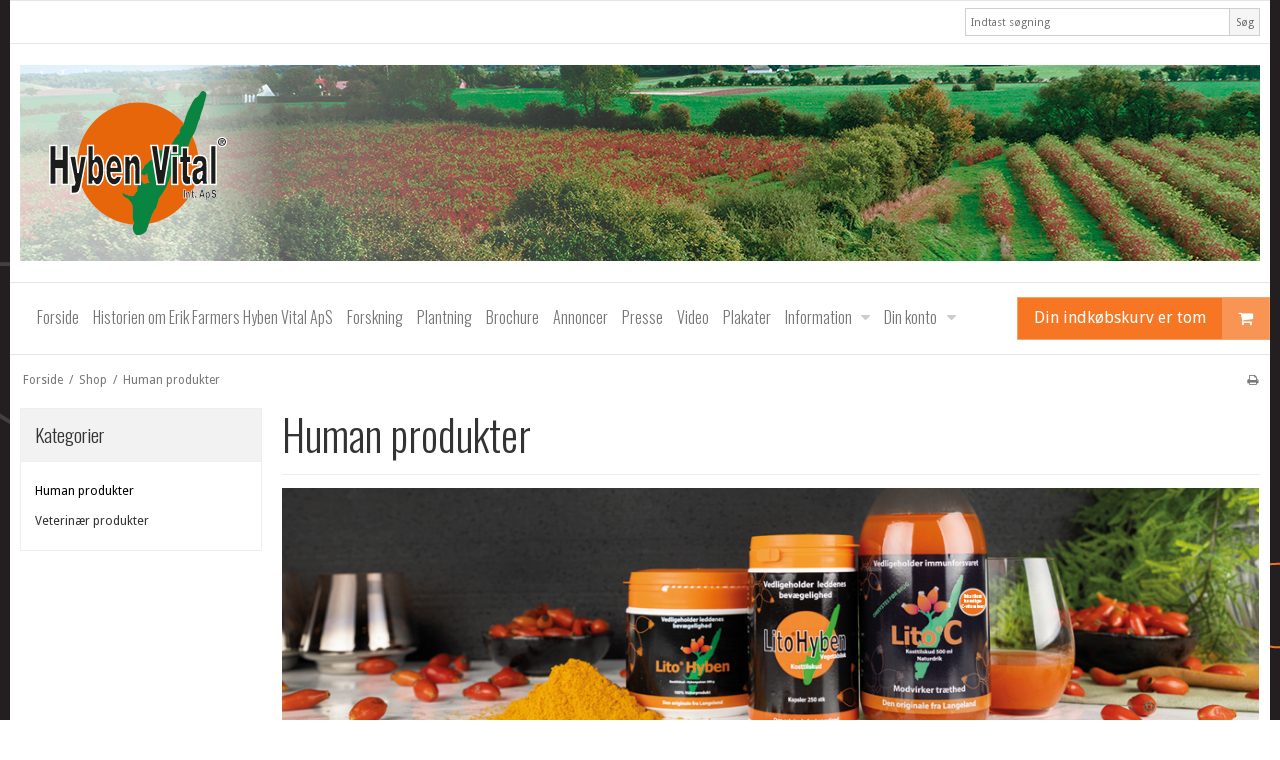

--- FILE ---
content_type: text/html; charset=ISO-8859-1
request_url: https://www.litohyben.dk/shop/41-human-produkter/
body_size: 34147
content:
<!DOCTYPE html>
<!--[if lt IE 7 ]> <html class="ie6 ielt9 no-js" lang="da"> <![endif]-->
<!--[if IE 7 ]>    <html class="ie7 ielt9 no-js" lang="da"> <![endif]-->
<!--[if IE 8 ]>    <html class="ie8 ielt9 no-js" lang="da"> <![endif]-->
<!--[if IE 9 ]>    <html class="ie9 no-js" lang="da"> <![endif]-->
<!--[if (gt IE 9)|!(IE)]><!--> <html class="no-js" lang="da"> <!--<![endif]-->
<head prefix="og: http://ogp.me/ns#
              fb: http://ogp.me/ns/fb#
              ng: http://angularjs.org">
    <meta charset="windows-1252">
<title>Human produkter - Hyben Vital International ApS</title>
<meta name="viewport" content="width=device-width, initial-scale=1">
<meta name="generator" content="ScanNet Webshop">
<meta name="csrf_token" content="MTc2MzI2ODgyNWM1NTJmMTJjNTIzODY1YTNjZTE4ZDBmM2YyNTZiMDc1ZmU0M2FiZDRyRW1VSWVNcm1oUGpDdVlNOUozZ0ZwNkJBbnI0OEZ6aQ==" />
<meta property="og:type" content="product.group" />
<meta property="og:title" content="Human produkter" />
<meta property="og:url" content="https://www.litohyben.dk/shop/41-human-produkter/" />
<meta property="og:sitename" content="Hyben Vital International ApS" />
<meta property="og:description" content="Klik p&aring; produktet for mere info" />




<!--[if lte IE 9]>
<script src="https://shop15461.sfstatic.io/_design/smartytemplates/store/template001/assets/js/ie.js"></script>
<link href="https://shop15461.sfstatic.io/_design/smartytemplates/store/template001/assets/css/ie.css" rel="stylesheet" type="text/css">
<link href="https://shop15461.sfstatic.io/_design/smartytemplates/store/template001/assets/css/template.ie.css" rel="stylesheet" type="text/css">
<![endif]-->

<link rel="preconnect" href="https://shop15461.sfstatic.io" crossorigin>
<link rel="preconnect" href="https://fonts.gstatic.com/" crossorigin>

<link rel="stylesheet" href="https://shop15461.sfstatic.io/_design/common/libs/font-awesome/latest/css/font-awesome.dirty.min.css">
<link href="https://shop15461.sfstatic.io/_design/smartytemplates/store/template001/assets/css/libs.css?v=20251014085848" rel="stylesheet" >
<link href="https://shop15461.sfstatic.io/_design/smartytemplates/store/template001/assets/css/template.css?v=20251014085848" rel="stylesheet" >
<link href="https://shop15461.sfstatic.io/upload_dir/templates/template001_1/assets/css/theme.css?v=20200331145104" rel="stylesheet" >
<link href="https://shop15461.sfstatic.io/_design/smartytemplates/store/template001/assets/css/print.css?v=20251014085848" media="print" rel="stylesheet" >

<script>
window.platform = window.platform || {};(function (q) {var topics = {}, subUid = -1;q.subscribe = function(topic, func) {if (!topics[topic]) {topics[topic] = [];}var token = (++subUid).toString();topics[topic].push({token: token,func: func});return token;};q.publish = function(topic, args) {if (!topics[topic]) {return false;}setTimeout(function() {var subscribers = topics[topic],len = subscribers ? subscribers.length : 0;while (len--) {subscribers[len].func(topic, args);}}, 0);return true;};q.unsubscribe = function(token) {for (var m in topics) {if (topics[m]) {for (var i = 0, j = topics[m].length; i < j; i++) {if (topics[m][i].token === token) {topics[m].splice(i, 1);return token;}}}}return false;};})(window.platform);
</script>







        
            <script async src="https://www.googletagmanager.com/gtag/js?id=UA-137900424-1" id="google-analytics" ></script>

        


<script>
    
        window.dataLayer = window.dataLayer || [];
        function gtag(){dataLayer.push(arguments);}
        gtag('js', new Date());

        var gtagConfigs = {
            'anonymize_ip': true
        };

        if (sessionStorage.getItem('referrer') !== null) {
            gtagConfigs['page_referrer'] = sessionStorage.getItem('referrer');
            sessionStorage.removeItem('referrer');
        }
    

    
    


            gtag('config', 'UA-137900424-1', gtagConfigs);
    
        
                
        </script>
    
        
        <script id="google-tagmanager" >
        (function(w,d,s,l,i){w[l]=w[l]||[];w[l].push({'gtm.start':
            new Date().getTime(),event:'gtm.js'});var f=d.getElementsByTagName(s)[0],
            j=d.createElement(s),dl=l!='dataLayer'?'&l='+l:'';j.async=true;j.src=
            '//www.googletagmanager.com/gtm.js?id='+i+dl;f.parentNode.insertBefore(j,f);
        })(window,document,'script','dataLayer','GTM-WDCMZRB');</script>



<style type="text/css">.site-footer {
color: #fff;
}

.site-footer a:link {
color: #fff;
}

figure.category-item-image {display:none}

.site-corporate.container, site-navigation.container, .site-header.container {padding-left:0;padding-right:0;}

.__mcenew {display:none;}

.iframe-container{
position: relative;
width: 85%;
padding-bottom: 56.25%;
height: 0;
}
.iframe-container iframe{
position: absolute;
top:0;
left: 0;
width: 85%;
height: 85%;
}</style>
</head>
<body id="ng-app" data-ng-app="platform-app" data-ng-strict-di class="site1 languageDK currencyDKK pageId2 pageCategory41 pageTypeproduct" itemscope itemtype="http://schema.org/WebPage">

        
        





<div class="site-corporate container with-xlarge">
    <div class="container with-xlarge">
        <div class="row">
            <div class="col-s-4 col-m-12 col-l-12 col-xl-24">
                <div class="row">

                    
                                            <div class="col-s-2 col-m-4 col-l-3 col-xl-6 search-module pull-right">
                            <form class="top-search-form" method="get" action="/shop/">
                                <div class="input-group xsmall">
                                    <input type="text" class="form-input input-group-main" placeholder="Indtast s&oslash;gning" name="search" required>
                                    <span class="input-group-button"><button class="button" type="submit">S&oslash;g</button></span>
                                </div>
                            </form>
                        </div>
                    
                </div>
            </div>
        </div>
    </div>
</div>
<header class="site-header container with-xlarge" itemscope itemtype="http://schema.org/WPHeader">
    <div class="container with-xlarge">
        <div class="row">
            <div class="col-s-4 col-m-12 col-l-12 col-xl-24">
                
<div class="logo w-logo">

		
    <a class="logo-anchor anchor-image" href="/" title="Hyben Vital International ApS"><img src="https://shop15461.sfstatic.io/upload_dir/pics/Bannere/topbanner_1240-2020.jpg" alt="Hyben Vital International ApS" class="responsive"/></a>

		</div>
            </div>
        </div>
    </div>
</header>
<div class="site-navigation container with-xlarge">
    <div class="container with-xlarge">
        <div class="row">
            <div class="col-s-4 col-m-12 col-l-12 col-xl-24">
                <nav class="navbar w-widget widget">

                    <div class="navbar-header">
                                                                                
                                                        <a href="/kurv/" class="button-primary navbar-toggle"><i class="fa fa-shopping-cart fa-fw"></i>
                                                            </a>
                        
                        <button type="button" class="button-primary navbar-toggle pull-left" data-toggle="collapse" data-target="main-navbar"><i class="fa fa-bars fa-fw"></i></button>
                    </div>

                    <div class="navbar-collapse is-collapsed" data-group="main-navbar">
                        <div class="row">

                            <div class="col-s-4 col-m-12 col-l-9 col-xl-20" itemscope itemtype="http://schema.org/SiteNavigationElement">

                                                                                                                                    
                                

                                



<ul class="w-menu w-menu-list nav nav-default">
    
        
                <li class="w-menu-item item-1">

                                        
            
            <a href="/" class="item-primary" aria-haspopup="true" title="Forside"><span>Forside</span></a>

                    </li>

    
        
                <li class="w-menu-item item-13">

                                        
            
            <a href="/historien-om-erik-farmers-hyben-vital-aps/" class="item-primary" aria-haspopup="true" title="Historien om Erik Farmers Hyben Vital ApS"><span>Historien om Erik Farmers Hyben Vital ApS</span></a>

                    </li>

    
        
                <li class="w-menu-item item-14">

                                        
            
            <a href="/forskning/" class="item-primary" aria-haspopup="true" title="Forskning"><span>Forskning</span></a>

                    </li>

    
        
                <li class="w-menu-item item-15">

                                        
            
            <a href="/plantning/" class="item-primary" aria-haspopup="true" title="Plantning"><span>Plantning</span></a>

                    </li>

    
        
                <li class="w-menu-item item-17">

                                        
            
            <a href="/brochure/" class="item-primary" aria-haspopup="true" title="Brochure"><span>Brochure</span></a>

                    </li>

    
        
                <li class="w-menu-item item-11">

                                        
            
            <a href="/annoncer/" class="item-primary" aria-haspopup="true" title="Annoncer"><span>Annoncer</span></a>

                    </li>

    
        
                <li class="w-menu-item item-12">

                                        
            
            <a href="/presse1/" class="item-primary" aria-haspopup="true" title="Presse"><span>Presse</span></a>

                    </li>

    
        
                <li class="w-menu-item item-18">

                                        
            
            <a href="/video/" class="item-primary" aria-haspopup="true" title="Video"><span>Video</span></a>

                    </li>

    
        
                <li class="w-menu-item item-16">

                                        
            
            <a href="/plakater/" class="item-primary" aria-haspopup="true" title="Plakater"><span>Plakater</span></a>

                    </li>

    
        
                <li class="w-menu-item item-3  dropdown">

                                        
                           <span data-toggle="navigation" class="parent item-primary marker"><i class="fa fa-border fa-fw fa-caret-down"></i></span>
            
            <a href="/om-os/" class="parent item-primary" aria-haspopup="true" title="Information"><span>Information</span></a>

                            <div class="dropdown-menu">
                    <div class="dropdown-container">
                        
<ul class="w-menu w-menu-list">
    
        
                <li class="w-menu-item item-5">

                                        
            
            <a href="/om-os/" class="item-sub" aria-haspopup="true" title="Om os"><span>Om os</span></a>

                    </li>

    
        
                <li class="w-menu-item item-6">

                                        
            
            <a href="/kontakt/" class="item-sub" aria-haspopup="true" title="Kontakt"><span>Kontakt</span></a>

                    </li>

    
        
                <li class="w-menu-item item-10">

                                        
            
            <a href="/handelsbetingelser/" class="item-sub" aria-haspopup="true" title="Handelsbetingelser"><span>Handelsbetingelser</span></a>

                    </li>

    
        
                <li class="w-menu-item item-12">

                                        
            
            <a href="/cookies/" class="item-sub" aria-haspopup="true" title="Cookies"><span>Cookies</span></a>

                    </li>

    
</ul>

                    </div>
                </div>
                    </li>

    
        
                <li class="w-menu-item item-myaccount  dropdown">

                                        
                           <span data-toggle="navigation" class="parent item-primary marker"><i class="fa fa-border fa-fw fa-caret-down"></i></span>
            
            <a href="/log-ind/" class="parent item-primary" aria-haspopup="true" title="Din konto"><span>Din konto</span></a>

                            <div class="dropdown-menu">
                    <div class="dropdown-container">
                        
<ul class="w-menu w-menu-list">
    
        
                <li class="w-menu-item item-login">

                                        
            
            <a href="/log-ind/" class="item-sub" aria-haspopup="true" title="Log ind"><span>Log ind</span></a>

                    </li>

    
        
                <li class="w-menu-item item-adduser">

                                        
            
            <a href="/opret-bruger/" class="item-sub" aria-haspopup="true" title="Opret bruger"><span>Opret bruger</span></a>

                    </li>

    
        
                <li class="w-menu-item item-newsletterSignup">

                                        
            
            <a href="/tilmeld-nyhedsbrev/" class="item-sub" aria-haspopup="true" title="Nyhedstilmelding"><span>Nyhedstilmelding</span></a>

                    </li>

    
</ul>

                    </div>
                </div>
                    </li>

    
</ul>

                            </div>
                                                                                                <div class="col-s-4 col-m-3 col-l-3 col-xl-4 is-hidden-s is-hidden-m">
                                        








<div class="m-quick-cart is-hidden-s w-cart">
    <div class="dropdown" style="float:right;">
                    <a href="/kurv/" class="quick-cart-link button-primary button-icon right">Din indk&oslash;bskurv er tom<i class="fa fa-shopping-cart"></i></a>
        
            </div>
</div>
                                    </div>
                                                            
                        </div>
                    </div>
                </nav>
            </div>
        </div>
    </div>
</div>

        <div class="container with-xlarge site-wrapper">
        <div class="row">
            <div class="col-s-3 col-m-10 col-l-10 col-xl-20">
                                                        <div class="m-breadcrumb">
	<ul class="nav nav-breadcrumbs small" itemscope itemtype="http://schema.org/BreadcrumbList">
					<li class="page level-0" itemprop="itemListElement" itemscope itemtype="http://schema.org/ListItem">
				<a href="/" itemtype="http://schema.org/Thing" itemprop="item"><span itemprop="name">Forside</span></a>
				<meta itemprop="position" content="1">
			</li>
							<li class="seperator">/</li>
								<li class="page level-1" itemprop="itemListElement" itemscope itemtype="http://schema.org/ListItem">
				<a href="/shop/" itemtype="http://schema.org/Thing" itemprop="item"><span itemprop="name">Shop</span></a>
				<meta itemprop="position" content="2">
			</li>
							<li class="seperator">/</li>
								<li class="page level-2 active is-unclickable" itemprop="itemListElement" itemscope itemtype="http://schema.org/ListItem">
				<a href="/shop/41-human-produkter/" itemtype="http://schema.org/Thing" itemprop="item"><span itemprop="name">Human produkter</span></a>
				<meta itemprop="position" content="3">
			</li>
						</ul>
</div>
                            </div>
            <div class="col-s-1 col-m-2 col-l-2 col-xl-4 text-right">
                                                        <div class="m-print">
                        <a title="Printvenlig" onclick="window.print(); return false;" href="#">
                            <i class="fa fa-fw fa-print"></i>
                        </a>
                    </div>
                            </div>
        </div>
    </div>
    
        <div class="site-slider">
        <div class="container with-xlarge site-wrapper">
            

    
    
    
                



        

        

                
    


      

<div class="slider-wrap w-slider widget">

</div>        </div>
    </div>

    <div class="site-content">

        <div class="container with-xlarge site-wrapper site-main-content">

                        
            <div class="row">
                                    <aside class="is-hidden-s is-hidden-m col-l-3 col-xl-5 column">
	
							




<div class="panel panel-border column-box b-productcategories">
	<div class="panel-heading b-productcategories-header b-header">
		<span class="h5">Kategorier</span>
	</div>

            <div class="panel-body">
        	<ul class="nav nav-menu b-productcategories-list b-productcategories-level-0">
        		                	<li class="b-productcategory b-category-li-0 b-category-41 active">
                		<a class="b-productcategory-anchor b-anchor" href="/shop/41-human-produkter/">Human produkter</a>

                                                                                
                                                                        </li>
                                	<li class="b-productcategory b-category-li-0 b-category-42">
                		<a class="b-productcategory-anchor b-anchor" href="/shop/42-veterinaer-produkter/">Veterin&aelig;r produkter</a>

                                            </li>
                            </ul>
        </div>
    
    </div>

					</aside>
                
                <div class="col-s-4 col-m-12 col-l-9 col-xl-19">
                                        




    
            

                
        

                
                        
            
                        
                                                                
                                                                
                        
            
                                                                                                                            
                                        
            




<div class="modules productlist">

													
	
	

<div class="row">
	<div class="col-s-4 col-m-12 col-l-12 col-xl-24">
    	    	<header class="category-headline page-title">
			<h1 class="category-headline">Human produkter</h1>
		</header>

    	    				<div class="category-description ck-content trailing clearfix"><figure class="image"><img style="aspect-ratio:1060/300;" loading="lazy" src="https://shop15461.sfstatic.io/upload_dir/pics/1060x300_mobil_Kosttilskud_1.jpg"></figure><p>Klik p&aring; produktet for mere info</p></div>
			</div>
</div>

		
		



				
				
											
	
				
						<div class="modules angular-productlist">
	<div
		class="ng-cloak"
		data-ng-cloak
		data-ng-controller="productlist-ctrl"
		data-field="categoryId"
		data-item-id="41"
		data-viewmode="2"
		data-sorting="bestseller"
		data-order-by=""
		data-session="1"
		data-filter="1"
		data-image-width="293"
		data-image-height="293"
		data-show-empty="1"
		data-product-id="">

		<!-- Spinner -->
		<div class="row" data-ng-hide="loaded">
			<div class="col-s-4 col-m-12 col-l-12 col-xl-24">
				<div class="spinner preloader text-center">
					<img alt="preload spinner" src="https://shop15461.sfstatic.io/_design/common/img/preloader/preloader-black.gif">
				</div>
			</div>
		</div>

		<!-- Main product list -->
		<div class="ng-hide m-productlist-list" data-ng-show="loaded && (productlist.length || showEmpty)">

							<!-- Product filter -->
				
<div class="productfilter panel panel-border ng-hide is-hidden-print" data-ng-show="showFilter" data-ng-element-ready="triggerEvent('filterloaded')">
    <div class="panel-heading">
        <div class="row">
            <div class="col-s-3 col-m-8 col-l-8 col-xl-16">
                <span class="h5" data-ng-bind-html="::text.PRODUCT_CATALOG_FILTER"></span>
            </div>
            <div class="col-s-1 col-m-4 col-l-4 col-xl-8">
                <button type="submit" class="button xsmall pull-right" data-ng-click="reCalcSlider()" data-toggle="collapse" data-class="is-collapsed" data-target="panel-filter" data-state='true'><i class="fa fa-angle-double-up icon-close"></i><i class="fa fa-angle-double-down icon-open"></i></button>
            </div>
        </div>
    </div>
    <div class="panel-body" data-group="panel-filter">
        <div class="row">
            <div class="col-s-4 col-m-6 col-l-12 col-xl-12 m-filter-search" data-ng-show="filterMap.search.show">
                <!-- Free range search -->
                <label class="form-label" data-ng-bind-html="::text.SEARCH_LONG"></label>
                <fieldset class="form-group">
                    <input class="form-input small" type="text" placeholder="{{::searchText}}" data-ng-model="filterSelected.search" data-ng-change="searchChanged = true">
                </fieldset>
            </div>
            <div class="col-s-4 col-m-6 col-l-12 col-xl-12 m-filter-price" data-ng-show="::filterMap.prices && filterMap.prices.show && (filterMap.prices.data.low || filterMap.prices.data.high)">
            	<!-- Price range -->
                <label class="form-label" data-ng-bind-html="::text.PRODUCT_CATALOG_FILTER_PRICE"></label>
                <rzslider rz-slider-floor="filterMap.prices.data.low" rz-slider-ceil="filterMap.prices.data.high" rz-slider-model="filterSelected.minPrice" rz-slider-high="filterSelected.maxPrice" rz-slider-translate="( version >= 20170711 ? currency_format_decode : currency_format )"></rzslider>
            </div>
        </div>

    	<!-- Brands and secondary categories -->
    	<div class="row">

    		<!-- Brands -->
    		<div class="col-s-4 col-m-6 col-l-6 col-xl-12" data-ng-show="::filterMap.brands.show && filterMap.brands.data.length > 0" data-ng-switch data-on="filterMap.brands.show">
                <label class="form-label" data-ng-bind-html="::text.MANUFACTUERER"></label>
                <div data-ng-switch-default>
                    <fieldset class="form-group" data-ng-repeat="data in filterMap.brands.data | orderBy:'title' track by data.id">
                        <label class="input-group small">
                            <span class="input-group-addon">
                                <input type="checkbox" checklist-model="filterSelected.brand" checklist-value="data.id" data-ng-disabled="data.disabled" checklist-change="state('brands')">
                            </span>
                            <span class="form-label input-group-main" data-ng-class="{'is-disabled':data.disabled}" data-ng-bind-html="data.title"></span>
                        </label>
                    </fieldset>
                </div>

                <div data-ng-switch-when="select" class="multiple_select trailing">
                    <span data-ng-click="brandToggle = !brandToggle" class="button small" data-ng-bind-html="multipleSelectTitle(filterMap.brands.data, filterSelected.brand) || text.CHOOSE"></span>
                    <div class="multiple_select-dropdown" data-ng-class="{'open' : brandToggle}">
                        <div class="multiple_select-dropdown-blur" data-ng-show="brandToggle" data-ng-click="brandToggle = !brandToggle"></div>
                        <div class="checklist">
                            <div class="checklist-header is-hidden-m is-hidden-l is-hidden-xl">
                                <strong data-ng-bind-html="::text.MANUFACTUERER"></strong>
                            </div>
                            <div class="checklist-body">
                                <fieldset class="form-group" data-ng-repeat="data in filterMap.brands.data | orderBy:'title' track by data.id">
                                    <label class="checkbox">
                                        <input type="checkbox" checklist-model="filterSelected.brand" checklist-value="data.id" data-ng-disabled="data.disabled" checklist-change="state('brands')">
                                        <span class="checkbox-checkmark"></span>
                                        <span class="checkbox-text" data-ng-class="{'is-disabled':data.disabled}" data-ng-bind-html="data.title"></span>
                                    </label>
                                </fieldset>
                            </div>
                            <div class="checklist-footer row">
                                <strong class="checklist-footer-reset" data-ng-click="version >= 20191004 ? clearSelect('brand') : clearFilter('brand')">{{filterSelected.brand.length ? text.PRODUCT_CATALOG_FILTER_RESET : ''}}</strong>
                                <strong class="checklist-footer-close text-right" data-ng-click="brandToggle = !brandToggle" data-ng-bind-html="::text.CONFIRM"></strong>
                            </div>
                        </div>
                    </div>
                </div>
    		</div>

    		<!-- Secondary categories -->
    		<div class="col-s-4 col-m-6 col-l-6 col-xl-12" data-ng-show="::filterMap.categories.show && filterMap.categories.data.length > 0" data-ng-switch data-on="filterMap.categories.show">
                <label class="form-label" data-ng-bind-html="::text.CATEGORYS"></label>
                <div data-ng-switch-default>
                    <fieldset class="form-group" data-ng-repeat="data in filterMap.categories.data | orderBy:'title' track by data.id">
                        <label class="input-group small">
                            <span class="input-group-addon">
                                <input type="checkbox" checklist-model="filterSelected.categories" checklist-value="data.id" data-ng-disabled="data.disabled" checklist-change="state('categories')">
                            </span>
                            <span class="form-label input-group-main" data-ng-class="{'is-disabled':data.disabled}" data-ng-bind-html="data.title"></span>
                        </label>
                    </fieldset>
                </div>

                <div data-ng-switch-when="select" class="multiple_select trailing">
                    <span data-ng-click="categoryToggle = !categoryToggle" class="button small" data-ng-bind-html="multipleSelectTitle(filterMap.categories.data, filterSelected.categories) || text.CHOOSE"></span>
                    <div class="multiple_select-dropdown" data-ng-class="{'open' : categoryToggle}">
                        <div class="multiple_select-dropdown-blur" data-ng-show="categoryToggle" data-ng-click="categoryToggle = !categoryToggle"></div>
                        <div class="checklist">
                            <div class="checklist-header is-hidden-m is-hidden-l is-hidden-xl">
                                <strong data-ng-bind-html="::text.CATEGORYS"></strong>
                            </div>
                            <div class="checklist-body">
                                <fieldset class="form-group" data-ng-repeat="data in filterMap.categories.data | orderBy:'title' track by data.id">
                                    <label class="checkbox">
                                        <input type="checkbox" checklist-model="filterSelected.categories" checklist-value="data.id" data-ng-disabled="data.disabled" checklist-change="state('categories')">
                                        <span class="checkbox-checkmark"></span>
                                        <span class="checkbox-text" data-ng-class="{'is-disabled':data.disabled}" data-ng-bind-html="data.title"></span>
                                    </label>
                                </fieldset>
                            </div>
                            <div class="checklist-footer row">
                                <strong class="checklist-footer-reset" data-ng-click="version >= 20191004 ? clearSelect('categories') : clearFilter('categories')">{{filterSelected.categories.length ? text.PRODUCT_CATALOG_FILTER_RESET : ''}}</strong>
                                <strong class="checklist-footer-close text-right" data-ng-click="categoryToggle = !categoryToggle" data-ng-bind-html="::text.CONFIRM"></strong>
                            </div>
                        </div>
                    </div>
                </div>
    		</div>
        </div>

    	<!-- Variants and custom data -->
        <div class="row">
			<div class="col-s-4 col-m-6 col-l-6 col-xl-12" data-ng-repeat="dataGroup in filterMap.data | orderBy:['sorting','title'] track by dataGroup.id" data-ng-show="dataGroup.show && (dataGroup.data.length || (dataGroup.show == 'range' && (dataGroup.data.low || dataGroup.data.high)))" data-ng-switch data-on="dataGroup.show">
				<label class="form-label" data-ng-bind-html="dataGroup.title"></label>
				<div data-ng-switch-when="checkbox">
					<fieldset class="form-group" data-ng-repeat="value in dataGroup.data | orderBy:['sorting','title'] track by value.id">
						<label class="input-group small">
					        <span class="input-group-addon">
					        	<input type="checkbox" checklist-model="filterSelected.data[dataGroup.id]" checklist-value="value.id" data-ng-disabled="value.disabled" checklist-change="state(dataGroup.id)">
					        </span>
					        <span class="form-label input-group-main" data-ng-class="{'is-disabled':value.disabled}">
                                <span data-ng-show="value.color" class="checkbox-color" data-ng-style="value.color && {'background-color':value.color}"></span>
                                {{value.title}}
                            </span>
					    </label>
					</fieldset>
				</div>

                <div data-ng-switch-when="select" class="multiple_select trailing">
                    <span data-ng-click="variantToggle = !variantToggle" class="button small" data-ng-bind-html="multipleSelectTitle(dataGroup.data, filterSelected.data[dataGroup.id]) || text.CHOOSE"></span>
                    <div class="multiple_select-dropdown" data-ng-class="{'open' : variantToggle}">
                        <div class="multiple_select-dropdown-blur" data-ng-show="variantToggle" data-ng-click="variantToggle = !variantToggle"></div>
                        <div class="checklist">
                            <div class="checklist-header is-hidden-m is-hidden-l is-hidden-xl">
                                <strong data-ng-bind-html="dataGroup.title"></strong>
                            </div>
                            <div class="checklist-body">
                                <fieldset class="form-group" data-ng-repeat="value in dataGroup.data | orderBy:['sorting','title'] track by value.id">
                                    <label class="checkbox">
                                        <input type="checkbox" checklist-model="filterSelected.data[dataGroup.id]" checklist-value="value.id" data-ng-disabled="value.disabled" checklist-change="state(dataGroup.id)">
                                        <span class="checkbox-checkmark"></span>
                                        <span data-ng-show="value.color" class="checkbox-color" data-ng-style="value.color && {'background-color':value.color}"></span>
                                        <span class="checkbox-text" data-ng-class="{'is-disabled':value.disabled}">
                                            {{value.title}}
                                        </span>
                                    </label>
                                </fieldset>
                            </div>
                            <div class="checklist-footer row">
                                <strong class="checklist-footer-reset" data-ng-click="version >= 20191004 ? clearSelect(dataGroup.id) : clearFilter(dataGroup.id)">{{filterSelected.data[dataGroup.id].length ? text.PRODUCT_CATALOG_FILTER_RESET : ''}}</strong>
                                <strong class="checklist-footer-close text-right" data-ng-click="variantToggle = !variantToggle" data-ng-bind-html="::text.CONFIRM"></strong>
                            </div>
                        </div>

                    </div>
                </div>

				<div data-ng-switch-when="range">
                    <rzslider rz-slider-floor="dataGroup.data.low" rz-slider-ceil="dataGroup.data.high" rz-slider-model="filterSelected.data[dataGroup.id].from" rz-slider-high="filterSelected.data[dataGroup.id].to" rz-slider-options="filterSelected.data[dataGroup.id]" data-group-unit="{{dataGroup.data.unit}}" rz-slider-translate="rzTranslate"></rzslider>
				</div>
			</div>
    	</div>

        <hr>

        <!-- Toggle news and sale -->
        <div class="row">
            <div class="col-s-4 col-m-12 col-l-6 col-xl-12" data-ng-show="filterMap.new.show">
                <fieldset class="form-group">
                    <label class="input-group small">
                        <span class="input-group-addon">
                            <input type="checkbox" id="filter-shownews" data-ng-model="filterSelected.news" data-ng-change="state('news')" data-ng-disabled="filterMap.new.disabled">
                        </span>
                        <span class="form-label input-group-main" data-ng-class="{'is-disabled':filterMap.new.disabled}" data-ng-bind-html="::text.NEWS"></span>
                    </label>
                </fieldset>
            </div>
            <div class="col-s-4 col-m-12 col-l-6 col-xl-12" data-ng-show="filterMap.sale.show">
                <fieldset class="form-group">
                    <label class="input-group small">
                        <span class="input-group-addon">
                            <input type="checkbox" id="filter-showsale" data-ng-model="filterSelected.sale" data-ng-change="state('sale')" data-ng-disabled="filterMap.sale.disabled">
                        </span>
                        <span class="form-label input-group-main" data-ng-class="{'is-disabled':filterMap.sale.disabled}" data-ng-bind-html="::text.SALE"></span>
                    </label>
                </fieldset>
            </div>
        </div>
    </div>

    <!-- Control buttons -->
    <div class="panel-footer" data-group="panel-filter" data-ng-show="filterChanged">
    	<div class="row">
    		<div class="col-s-4 col-m-12 col-l-12 col-xl-24 text-right">
    			<button class="button small" data-ng-click="clearFilter()" data-ng-bind-html="::text.PRODUCT_CATALOG_FILTER_RESET"></button>
    		</div>
    	</div>
    </div>
</div>

			
							<!-- Sorting bar -->
				
<div class="productsortbar product-scroll-target is-hidden-print trailing" data-ng-hide="empty || (orderOptions.length < 2 && (!limitOptions.length || amount < limitOptions[0].amount) && !settings.module_shop_productlist_allow_switch && maxPage < 2)">

	<div class="sortbar-body trailing-trip" data-group="panel-sorting">
		<div class="trailing is-hidden-s clearfix">

			<span class="amount-display" data-ng-bind-html="amountText() || text.PRODUCT_CATALOG_PRODUCTS +': '+ amount"></span>

			<span class="pull-right">
				<fieldset class="is-inline-block productlist-display pull-left" data-ng-if="settings.module_shop_productlist_allow_switch" data-ng-style="{'max-width':'90px'}">
					<div data-ng-class="{'active': typeId == 1}" class="input-group-button"><button class="button is-block" data-ng-click="changeType(1)"><i class="fa fa-th-list"></i></button></div>
					<div data-ng-class="{'active': typeId == 2}" class="input-group-button"><button class="button is-block" data-ng-click="changeType(2)"><i class="fa fa-th"></i></button></div>
				</fieldset>

				<fieldset data-ng-show="orderOptions.length > 1" class="form-group is-inline-block">
					<label for="option-orderby" class="form-input ng-pristine ng-valid ng-touched" data-ng-style="{'border':'none'}">
						{{text.PRODUCT_CATALOG_ORDER_BY_TEXT}}
						<select id="option-orderby" name="option-orderby" data-ng-change="changeOrder()" data-ng-model="orderProp" data-ng-options="option.id as option.title for option in orderOptions"></select>
					</label>
				</fieldset>

				<fieldset class="form-group is-inline-block" data-ng-show="limitOptions.length > 1 && hasAmountDropdown() || !hasAmountDropdown">
					<label for="option-limit" class="form-input list-order" data-ng-onclick="limitProp" data-ng-style="{'border':'none'}">
						{{text.PRODUCT_CATALOG_LIMIT_TEXT}}
						<select id="option-limit" name="option-limit" data-ng-change="changeLimit()" data-ng-model="limitProp" data-ng-options="limit.amount as limit.title for limit in limitOptions"></select>
					</label>
				</fieldset>
			</span>

		</div>

		<!-- MOBILE DISPLAY -->
		<div class="row is-hidden-m is-hidden-l is-hidden-xl trailing">

			<div data-ng-show="orderOptions.length > 1" class="col-s-2 trailing">
				<fieldset class="form-group">
					<label for="option-orderby-mobile" class="form-label" data-ng-bind-html="::text.PRODUCT_CATALOG_ORDER_BY_TEXT"></label>
					<select id="option-orderby-mobile" name="option-orderby-mobile" class="form-input form-select" data-ng-change="changeOrder()" data-ng-model="orderProp" data-ng-options="option.id as option.title for option in orderOptions"></select>
				</fieldset>
			</div>

			<div data-ng-show="limitOptions.length > 1 && hasAmountDropdown() || !hasAmountDropdown" class="col-s-2 trailing">
				<fieldset class="form-group">
        			<label for="option-limit-mobile" class="form-label" data-ng-bind-html="::text.PRODUCT_CATALOG_LIMIT_TEXT">Sorter efter:</label>
					<select name="option-limit-mobile" id="option-limit-mobile" class="form-input form-select" data-ng-change="changeLimit()" data-ng-model="limitProp" data-ng-options="limit.amount as limit.title for limit in limitOptions"></select>
				</fieldset>
			</div>

			<div class="col-s-4">
				<span class="amount-display" data-ng-bind-html="amountText() || text.PRODUCT_CATALOG_PRODUCTS +': '+ amount"></span>
			</div>

		</div>

	</div>
</div>

			
			<!-- Products -->
			<div class="row">
				<div class="col-s-4 col-m-12 col-l-12 col-xl-24">

					<div class="modules m-productlist m-productlist-list">

						<div class="row">

							<div class="col-s-4 col-m-12 col-l-12 col-xl-24 ng-hide" data-ng-show="loadingProducts">
								<div class="spinner preloader text-center">
									<img alt="preload spinner" src="https://shop15461.sfstatic.io/_design/common/img/preloader/preloader-black.gif">
								</div>
							</div>

																						
							<div class="productItem m-productlist-list-item col-s-4" data-ng-class="{ 'col-m-12 col-l-12 col-xl-24': typeId == 1, 'col-m-4 col-l-4 col-xl-6': typeId == 2 }" data-ng-hide="loadingProducts" data-ng-repeat="product in productlist track by product.Id" data-ng-controller="product-ctrl" data-repeat-done="loaded.productlist">

								<div class="type-row" data-ng-if="typeId == 1">
									
<article class="productContent list-js-row m-productlist-item">

	<form method="post" action="/actions/cart/add">

		<input type="hidden" name="returnUrl" data-ng-value="returnUrl">

		<div class="row">

			<div class="col-s-4 col-m-4 col-l-4 col-xl-8">

				<figure class="image m-productlist-figure">

					<!-- Product splashes, news, discount and sold out -->
					<div class="splash m-productlist-splash" data-ng-show="::settings.show_product_icons">

						<!-- NEW icon if newer than 30 days (2.592.000 seconds) -->
						<span class="badge badge-succes m-productlist-splash-new" data-ng-if="::isNew" data-ng-bind-html="::text.NEWS"></span>

						<!-- DISCOUNT icon if discount it active -->
						<span class="badge badge-warning m-productlist-splash-sale" data-ng-if="onSale" data-ng-bind-html="::text.SALE"></span>

						<!-- SOLD OUT icon if not in stock -->
						<span class="badge badge-danger m-productlist-splash-soldout" data-ng-if="soldout" data-ng-bind-html="::text.SOLD_OUT"></span>
					</div>

					<!-- Product image -->
					<a data-ng-href="{{product.Handle}}" class="m-productlist-link trailing-db text-center">
						<span data-ng-if="::general.hasLazyload()" ng-style="{'max-width': imageWidth + 'px' }" class="placeholder-wrapper">
							<span class="placeholder"></span>
							<img class="responsive m-productlist-image lazyload"
							data-ng-src="{{image}}"
							data-src="[data-uri]"
							alt="{{imageAltText ? imageAltText : product.Title}}">
						</span>
						<img data-ng-if="::general.hasLazyload() == false"
							class="responsive m-productlist-image"
							data-ng-src="{{image}}"
							src="[data-uri]"
							alt="{{imageAltText ? imageAltText : product.Title}}">
					</a>
				</figure>

			</div>

			<div class="col-s-4 col-m-4 col-l-4 col-xl-8">

				<!-- Product title and brand -->
				<header class="title m-productlist-heading">
					<a data-ng-href="{{product.Handle}}" class="is-block m-productlist-link">
						<h4 class="h5 m-productlist-title" data-ng-bind-html="::product.Title"></h4>
					</a>
					<a data-ng-href="{{::product.ProducerHandle}}" class="m-productlist-brand-link">
						<span class="is-block m-productlist-brand" data-ng-bind-html="::product.ProducerTitle"></span>
					</a>

					<!-- Item number -->
					<p data-ng-if="::settings.shop_product_number" class="m-productlist-itemNumber" data-ng-bind-html="itemNumber"></p>
				</header>

				<!-- Short description -->
				<div class="description m-productlist-description" data-ng-if="::product.DescriptionList">
					<hr class="m-productlist-description-separator">
					<div class="short-description m-productlist-short-description" data-ng-bind-html="::product.DescriptionList"></div>
				</div>


				<div class="product-delivery m-productlist-stock" data-ng-if="::settings.shop_product_delivery_time && settings.shop_product_delivery_time_list">
					<hr class="m-productlist-delivery-separator">
					<!-- Stock status -->
					<p data-ng-if="!showVariants || hasChosenVariant" data-delivery-text></p>
				</div>

				<div class="product-rating m-productlist-rating" data-ng-if="::settings.module_shop_review_products">
					<hr>
					<!-- Rating visually made with FontAwesome -->
					<div class="m-reviews-stars trailing-db" data-raty="::product.AverageRating" data-readonly="true"></div>
				</div>
			</div>

			<div class="col-s-4 col-m-4 col-l-4 col-xl-8 m-productlist-offer l-default-height">
				<div class="product-transaction m-productlist-transaction">

					<!-- Variant dropdown of Product -->
					<div class="variants m-productlist-variants" data-ng-if="::showVariants" data-ng-class="{'flash': flashVariant}">
						<input type="hidden" name="product[{{product.Id}}][variant]" class="variantContainer m-productlist-variantContainer" style="width:100%;" data-variant-ajax="product.Id" data-variant-default="variantDefault" data-hide-price="showPrices" data-image-width="imageWidth" data-image-height="imageHeight" data-required>
					</div>
					<!-- Price calculation of Product -->
					<div class="prices trailing-db" data-ng-if="::showPrices">

						<!-- Discount price -->
						<p class="m-productlist-discount" data-ng-if="discount">

							<!-- Price -->
							<s class="is-block m-productlist-price-before-discount" data-ng-bind-html="discount | currency_format"></s>
						</p>

						<!-- Price -->
						<span class="is-block h5 m-productlist-price" data-ng-bind-html="price"></span>

						<!-- Various price info -->
						<div class="product-various-price-info m-productlist-data">

				    		<!-- VAT -->
				    		<span data-ng-if="::settings.shop_product_tax_after_price" class="is-block m-productlist-vat" data-ng-bind-html="::vatText"></span>

				    		<!-- Cheapest combo -->
				    		<span data-ng-if="combo" class="is-block" data-ng-bind-html="combo"></span>

				    		<!-- VAT -->
				    		<span data-ng-if="::settings.shop_product_tax_after_price && combo" class="is-block m-productlist-vat" data-ng-bind-html="::vatText"></span>

		                    <!-- Price terms -->
		                    <div data-ng-if="::shop.priceTerms" class="product-price-terms m-productlist-price-terms">
		                    	<a href="#overlaypriceTerms" data-fancybox="" class="m-productlist-price-terms-link"><span class="m-productlist-price-terms-link" data-ng-bind-html="::text.PRODUCT_CATALOG_SHOW_DELIVERY_LINK"></span></a>
		                    </div>
				    	</div>

					</div>

					<!-- Transaction -->
					<div class="product-action row m-productlist-transactions" data-ng-if="showButtons">
						<div class="col-s-4 col-m-4 col-l-4 col-xl-8">

							<!-- Amount -->
							<fieldset class="form-group m-productlist-transactions-amount">
								<input type="text" pattern="[0-9]*" class="form-input text-center m-productlist-transactions-input" name="product[{{product.Id}}][amount]" value="{{minAmount}}" placeholder="{{::text.CART_COUNT}}" title="{{::text.CART_ADD_ERROR_EMPTY}}" required data-ng-disabled="buttonMode != 1">
							</fieldset>
						</div>
						<div class="col-s-4 col-m-8 col-l-8 col-xl-16 m-productlist-transactions-button">
							<!-- Call-to-action -->
							<fieldset class="form-group" data-ng-switch data-on="buttonMode">
								<a data-ng-switch-default data-ng-href="{{product.Handle}}" class="button-primary is-block m-productlist-link" data-ng-bind-html="::text.PRODUCT_CATALOG_PRODUCT_SHOW"></a>
								<button data-ng-switch-when="1" type="submit" name="cartadd" class="button-primary button-icon is-block normal" data-ng-click="processProductSubmit()">
									<i class="fa fa-shopping-cart"></i><span data-ng-bind-html="::text.PRODUCT_CATALOG_PRODUCT_BUY"></span>
								</button>
								<button data-ng-switch-when="2" type="button" class="button-primary is-block variant" data-ng-click="toggleFlashVariant()" data-ng-bind-html="::text.PRODUCT_CATALOG_PRODUCT_CHOOSE_VARIANT"></button>
							</fieldset>
						</div>
					</div>
				</div>
			</div>
		</div>
	</form>
</article>

								</div>
								<div class="type-col" data-ng-if="typeId == 2">
									
<article class="productContent list-js-col m-productlist-item">

	<form method="post" action="/actions/cart/add">

		<input type="hidden" name="returnUrl" data-ng-value="returnUrl">

		<figure class="image m-productlist-figure">

			<!-- Product splashes, news, discount and sold out -->
			<div class="splash m-productlist-splash" data-ng-show="::settings.show_product_icons">

				<!-- NEW icon if newer than 30 days (2.592.000 seconds) -->
				<span class="badge badge-succes m-productlist-new" data-ng-if="::isNew" data-ng-bind-html="::text.NEWS"></span>

				<!-- DISCOUNT icon if discount it active -->
				<span class="badge badge-warning m-productlist-sale" data-ng-if="onSale" data-ng-bind-html="::text.SALE"></span>

				<!-- SOLD OUT icon if not in stock -->
				<span class="badge badge-danger m-productlist-soldout" data-ng-if="soldout" data-ng-bind-html="::text.SOLD_OUT"></span>
			</div>

			<!-- Product image -->
			<a data-ng-href="{{product.Handle}}" class="m-productlist-link trailing-db text-center">
				<span data-ng-if="::general.hasLazyload()" ng-style="{'max-width': imageWidth + 'px' }" class="placeholder-wrapper">
					<span class="placeholder"></span>
					<img class="responsive m-productlist-image lazyload"
					data-ng-src="{{image}}"
					data-src="[data-uri]"
					alt="{{imageAltText ? imageAltText : product.Title}}">
				</span>
				<img data-ng-if="::general.hasLazyload() == false"
					class="responsive m-productlist-image"
					data-ng-src="{{image}}"
					src="[data-uri]"
					alt="{{imageAltText ? imageAltText : product.Title}}">
			</a>
		</figure>

		<div class="content product-description" data-equalizer="type-col">

			<!-- Product title and brand -->
			<header class="title m-productlist-heading">
				<a data-ng-href="{{product.Handle}}" class="is-block m-productlist-link">
					<h4 class="h5 m-productlist-title" data-ng-bind-html="::product.Title"></h4>
				</a>
				<a class="m-productlist-brand-link" data-ng-if="::product.ProducerHandle" data-ng-href="{{::product.ProducerHandle}}">
					<span class="is-block m-productlist-brand" data-ng-bind-html="::product.ProducerTitle"></span>
				</a>
				<!-- Item number -->
				<p data-ng-if="::settings.shop_product_number && itemNumber" class="m-productlist-itemNumber" data-ng-bind-html="itemNumber"></p>
			</header>

			<!-- Stock status -->
			<div class="product-delivery m-productlist-stock" data-ng-if="::settings.shop_product_delivery_time && settings.shop_product_delivery_time_list">
				<p data-ng-if="!showVariants || hasChosenVariant" data-delivery-text></p>
			</div>

			<!-- Description -->
			<div class="description m-productlist-description">

				<!-- Short description -->
				<div class="short-description m-productlist-short-description" data-ng-if="::product.DescriptionList" data-ng-bind-html="::product.DescriptionList"></div>

			</div>

			<!-- Rating visually made with FontAwesome -->
			<div class="m-reviews-stars" data-ng-if="::settings.module_shop_review_products" data-raty="::product.AverageRating" data-readonly="true"></div>
		</div>

		<!-- Prices and transaction -->
		<div class="content product-transaction m-productlist-transactions" data-equalizer="type-col-prices">

			<!-- Variant dropdown of Product -->
			<div class="variants m-productlist-variants" data-ng-if="::showVariants" data-ng-class="{'flash': flashVariant}">
				<input type="hidden" name="product[{{product.Id}}][variant]" class="variantContainer m-productlist-variantContainer" style="width:100%;" data-variant-ajax="product.Id" data-variant-default="variantDefault" data-hide-price="showPrices" data-image-width="imageWidth" data-image-height="imageHeight" data-required>
			</div>

			<!-- Price calculation of Product -->
			<div class="prices" data-ng-if="::showPrices">

				<!-- Discount price -->
				<p class="m-productlist-discount" data-ng-if="discount">
					<!-- Price -->
					<s class="is-block m-productlist-price-before-discount" data-ng-bind-html="discount | currency_format"></s>
				</p>

				<!-- Price -->
				<span class="m-productlist-price h5 is-block" data-ng-bind-html="price"></span>

				<!-- Various price info -->
				<div class="product-various-price-info">

					<!-- VAT -->
					<span data-ng-if="::settings.shop_product_tax_after_price" class="is-block m-productlist-vat" data-ng-bind-html="::vatText"></span>

					<!-- Cheapest combo -->
					<span data-ng-if="combo" class="is-block" data-ng-bind-html="combo"></span>

					<!-- VAT -->
					<span data-ng-if="::settings.shop_product_tax_after_price && combo" class="is-block m-productlist-vat" data-ng-bind-html="::vatText"></span>

					<!-- Price terms -->
					<span data-ng-if="::shop.priceTerms" class="product-price-terms is-block m-productlist-price-terms">
						<a href="#overlaypriceTerms" class="fancybox" data-ng-bind-html="::text.PRODUCT_CATALOG_SHOW_DELIVERY_LINK"></a>
					</span>
				</div>

			</div>
		</div>

		<!-- Action -->
		<div class="content product-transaction product-action" data-ng-if="showButtons">
			<div class="row">
				<div class="col-s-1 col-m-4 col-l-4 col-xl-8">

					<!-- Amount -->
					<fieldset class="form-group m-productlist-amount">
						<input type="text" pattern="[0-9]*" class="form-input text-center m-productlist-input" name="product[{{product.Id}}][amount]" value="{{minAmount}}" placeholder="{{::text.CART_COUNT}}" title="{{::text.CART_ADD_ERROR_EMPTY}}" required data-ng-disabled="buttonMode != 1">
					</fieldset>
				</div>
				<div class="col-s-3 col-m-8 col-l-8 col-xl-16 m-productlist-tractions-button">

					<!-- Call-to-action -->
					<fieldset class="form-group" data-ng-switch data-on="buttonMode">
						<a data-ng-switch-default data-ng-href="{{product.Handle}}" class="button-primary is-block m-productlist-link" data-ng-bind-html="::text.PRODUCT_CATALOG_PRODUCT_SHOW"></a>
						<button data-ng-switch-when="1" type="submit" name="cartadd" class="button-primary button-icon is-block normal" data-ng-click="processProductSubmit()">
							<i class="fa fa-shopping-cart"></i><span data-ng-bind-html="::text.PRODUCT_CATALOG_PRODUCT_BUY"></span>
						</button>
						<button data-ng-switch-when="2" type="button" class="button-primary is-block variant" data-ng-click="toggleFlashVariant()" data-ng-bind-html="::text.PRODUCT_CATALOG_PRODUCT_CHOOSE_VARIANT"></button>
					</fieldset>
				</div>
			</div>
		</div>

	</form>

</article>

								</div>
							</div>

							<div class="col-s-4 col-m-12 col-l-12 col-xl-24 text-center emptyCategory ng-hide m-productlist-none" data-ng-show="empty">
								<div class="panel panel-warning">
									<div class="panel-body">
										<span class="m-productlist-none-text" data-ng-bind-html="::text.PRODUCT_CATALOG_CATEGORY_EMPTY"></span>
									</div>
								</div>
							</div>
						</div>

					</div>
				</div>
			</div>

							<!-- Pagination -->
				

<div class="productpagination row ng-hide" data-ng-show="maxPage > 1">
	<div class="w-pagination widget text-center col-s-4 col-m-12 col-l-12 col-xl-24">
    	<ul class="pagination">
			<li data-ng-class="{'is-disabled': page == 1}">
				<a data-ng-href="{{link('prev')}}" href="" data-ng-click="version >= 20170706 ? nav($event, 'prev') : prevPage()"><i class="fa fa-angle-left"></i></a>
			</li>

			<li data-ng-repeat="n in range()"
				data-ng-class="{current: n == page}"
				data-ng-click="version >= 20170706 ? nav($event, n) : setPage()">
					<a data-ng-href="{{link(n)}}" href="" data-ng-bind="n">1</a>
			</li>

			<li data-ng-class="{'is-disabled': page == maxPage}">
				<a data-ng-href="{{link('next')}}" href="" data-ng-click="version >= 20170706 ? nav($event, 'next') : nextPage()"><i class="fa fa-angle-right"></i></a>
			</li>
		</ul>
	</div>
</div>

			
		</div>

	</div>
</div>

			
<div class="row">
	<div class="col-s-4 col-m-12 col-l-12 col-xl-24">
    			<div class="category-short-description ck-content"><figure class="image"><img style="aspect-ratio:1060/300;" loading="lazy" src="https://shop15461.sfstatic.io/upload_dir/pics/Hyben%20Vital%20International%20ApS%20-%201060x300_mobil_Kosmetik.jpg"></figure></div>
	</div>
</div>
	</div>
        
    









                                                    

                        

                    

        
    

                
    

                    
    
            
    
                
                
    



                                    </div>

                            </div>
        </div>
    </div>

        <footer class="site-footer"  itemscope itemtype="http://schema.org/WPFooter">
	<div class="container with-xlarge trailing-trip">
		<div class="row">
			<div class="col-s-4 col-m-12 col-l-12 col-xl-24 text-center">
				<ul class="list-inline contact-data-container">
											<li class="contact-data-name contact-data-list"><span><strong>Hyben Vital International ApS</strong></span></li>
																<li class="contact-data-address contact-data-list"><span>Klavsebøllevej 2, Tullebølle</span></li>
																<li class="contact-data-address contact-data-list"><span>
															DK-5953
																						Tranekær
													</span></li>
																<li class="contact-data-country contact-data-list"><span>Danmark</span></li>
																<li class="contact-data-telephone contact-data-list"><span><span class="contact-text">Telefonnr.</span><span class="contact-colon">:</span> +45 62 50 16 92</span></li>
																					<li class="contact-data-fax contact-data-list"><span><span class="contact-text">Fax</span><span class="contact-colon">:</span> +45 62 50 16 22</span></li>
																<li class="contact-data-email contact-data-list">
							<span class="contact-text">E-mail</span><span class="contact-colon">:</span>
														   	<a href="mailto:info@hyben-vital.com">info@hyben-vital.com</a>
													</li>
																<li class="contact-data-vat contact-data-list"><span><span class="contact-text">CVR-nummer</span><span class="contact-colon">:</span> 20 24 19 42</span></li>
																					<li class="contact-data-site-map contact-data-list"><a href="/sitemap/">Sitemap</a></li>
									</ul>
			</div>

			
					</div>
	</div>

	<!-- paymenticons -->
			<div class="text-center footer-paymenticons">
		  
															
													<ul class="payment-icons list-unstyled">
											<li class="payments-icon payments-icon-0 is-inline-block placeholder-wrapper" data-placeholder-max-width="54px">
							<span class="placeholder" data-placeholder-aspect="55.555555555556%"></span>
							<img alt="Dankort + VISA/Dankort" title="Dankort + VISA/Dankort" data-src="https://shop15461.sfstatic.io/_design/common/img/payment/card_dankort_xl.gif" src="[data-uri]" class=" lazyload" ><!--[if lt IE 9 ]><img alt="Dankort + VISA/Dankort" title="Dankort + VISA/Dankort" src="https://shop15461.sfstatic.io/_design/common/img/payment/card_dankort_xl.gif" class="" ><![endif]-->
						</li>
										
					</div>
	
</footer>

        
    <script>
    ;(function (exports) {
        exports.text = {"DATE_FORMAT":"%d\/%m %Y","DATE_FORMAT_EXT":"%d\/%m %Y kl. %H:%i","DATE_FORMAT_SMARTY":"%d\/%m %Y kl. %H:%M","TIME_FORMAT":"%H:%M","NAME":"Navn","FIRSTNAME":"Fornavn","LASTNAME":"Efternavn","ADRESS":"Adresse","ADDRESS":"Adresse","ADDRESS2":"Adresse 2","POSTCODE":"Postnummer","CITY":"By","DELETE":"Slet","COUNTRY":"Land","STATE":"Stat","COUNTRY_CODE":"Landekode","CONTACT_PERSON":"Kontakt person","TELEPHONE":"Telefonnr.","FAX":"Fax","MOBILE":"Mobil nr.","MAIL":"E-mail","MAIL_CONFIRM":"Bekr\u00e6ft e-mail","WEB":"Web","COMPANY":"Firmanavn","BANK_DETAILS":"Bankoplysninger","DELIVERY_ADDRESS":"Leveringsadresse","BILLING_ADDRESS":"Faktureringsadresse","NOW":"Nu","PAID":"Betalt","BEFORE":"F\u00f8r","VAT_NR":"CVR-nummer","SSN_NR":"CPR-nummer","REFERENCE":"Reference","EAN":"EAN-nummer","PASSWORD":"Adgangskode","PASSWORD_CONFIRM":"Bekr\u00e6ft adgangskode","PEACES":"stk.","UPDATE":"Opdater","BACK":"Tilbage","CONFIRM":"Godkend","BY":"af","BY_C":"Af","SEE":"Se","OF":"v\/","CATEGORY":"Kategori","CATEGORYS":"Kategorier","CLICK":"Klik","CLICK_HERE":"Klik her","HERE":"her","SEARCH":"S\u00f8g","SEARCH_TEXT":"Indtast s\u00f8gning","SEARCH_LONG":"S\u00f8gning","SEARCH_LINK":"soegning","SEE_MORE":"Se mere","SUBJECT":"Emne","MESSAGE":"Besked","SEND":"Send","CHOOSE":"V\u00e6lg her","CHOOSE_VARIANT":"V\u00e6lg","CHOOSE_VARIANT_ALL":"Alle","CURRENCY":"Valuta","LANGUAGE":"Sprog","MANUFACTUERER":"Producenter","ADD_PLURAL":"er","EDIT":"Redig\u00e9r","SAVE":"Gem","SAVE_GO_BACK":"Gem og g\u00e5 tilbage","FORWARD":"Frem","NEXT":"N\u00e6ste","NEXT_PAGE":"N\u00e6ste side","LAST":"Forrige","LAST_PAGE":"Forrige side","OUT_OF":"af","DELIVERY":"Fragt","DATE_THE":"d.","DATE_THE_C":"D.","ORDER":"Bestil","YOUR_ACCOUNT":"Din konto","YOUR_USER":"Din bruger","ACCOUNT":"Konto","ALREADY_CREATED":"Allerede oprettet","USER":"Bruger","SHOP_BY":"Shop efter","LINK":"Link","PRINT_TEXT":"Printvenlig","CONTACT_TEXT":"Kontakt","GENERATED":"Genereret","DEAR":"Til","FREE":"Gratis","DEMO_TEXT":"Dette er en demo version...","COOKIE_TEXT":"Cookies er sl\u00e5et fra i din browser. Genindl\u00e6s venligst websitet.","PAGES":"Sider","AND_SEPERATOR":"og","SMS":"SMS","BIRTHDATE":"F\u00f8dselsdato","TOP":"Top","IP_ADDRESS":"IP-adresse","SOURCE_PORT":"Source port","FRONTPAGE":"Forside","OPTIONS":"Muligheder","PUBLIC":"Offentlig","YES":"Ja","NO":"Nej","SHOW_FRONTPAGE":"Vis forside","SHOW_WEBSITE":"Vis alm. hjemmeside","SHOW_WEBSHOP":"Vis alm. webshop","DISCOUNT":"Rabat","FEE":"Gebyr","MODAL_CLOSE":"Luk vindue","PREVIOUS":"Forrige","NEWS":"Nyhed","SALE":"Tilbud","DESCRIPTION":"Beskrivelse","SPECIFICATIONS":"Specifikationer","FILES":"Filer","TAGS":"Tags","RATING":"Bed\u00f8mmelse","SOLD_OUT":"Udsolgt","DOWNLOAD":"Download","COMMENTS":"Kommentarer","COMMENT_TO":"Som kommentar til","GO_TO_FRONTPAGE":"G\u00e5 til forsiden","INSERT_AMOUNT":"Indtast antal","UNDER":"under","IN":"i","BASED_ON":"Baseret p\u00e5","MINIMUM_BUY":"Minimum k\u00f8b","DOWNLOADS":"Downloads","SOCIAL_MEDIA":"Social media","SHOW_ALL":"Vis alle","PRODUCTS":"vare(r)","EXTRABUY_CATEGORY":"Kategori","IMAGE_PLACEHOLDER_TEXT":"Billede kommer","CHOOSE_PACKET":"V\u00e6lg vare i pakke produkt.","CHOOSE_COUNTRY":"V\u00e6lg land","PAGINATION_PAGE":"Side","CUSTOMER_TYPE":"Kundetype","CUSTOMER_TYPE_PRIVATE":"Privat","CUSTOMER_TYPE_COMPANY":"Virksomhed","CUSTOMER_TYPE_INSTITUTION":"EAN\/Offentlig","COMPANY_OR_INSTITUTION":"Institutions-\/Firmanavn","DATE_MONTH_JANUARY":"Januar","DATE_MONTH_FEBRUARY":"Februar","DATE_MONTH_MARCH":"Marts","DATE_MONTH_APRIL":"April","DATE_MONTH_MAY":"Maj","DATE_MONTH_JUNE":"Juni","DATE_MONTH_JULY":"Juli","DATE_MONTH_AUGUST":"August","DATE_MONTH_SEPTEMBER":"September","DATE_MONTH_OCTOBER":"Oktober","DATE_MONTH_NOVEMBER":"November","DATE_MONTH_DECEMBER":"December","DATE_DAY_MONDAY":"Mandag","DATE_DAY_TUESDAY":"Tirsdag","DATE_DAY_WEDNESDAY":"Onsdag","DATE_DAY_THURSDAY":"Torsdag","DATE_DAY_FRIDAY":"Fredag","DATE_DAY_SATURDAY":"L\u00f8rdag","DATE_DAY_SUNDAY":"S\u00f8ndag","USER_DASHBOARD_LINK":"min-konto","USER_DASHBOARD_HEADLINE":"Min konto","USER_DASHBOARD_MENU":"Min konto","USER_FAVORITES_LINK":"mine-favoritter","USER_FAVORITES_HEADLINE":"Favoritter","USER_FAVORITES_MENU":"Favoritter","USER_NEWSLETTER_LINK":"mine-nyhedsbrevs-indstillinger","USER_NEWSLETTER_HEADLINE":"Nyhedsbrev","USER_NEWSLETTER_MENU":"Nyhedsbrev","USER_DELETE_LINK":"slet-konto","USER_DELETE_HEADLINE":"Slet konto","USER_DELETE_MENU":"Slet konto","USER_ADD_HEADLINE":"Opret bruger","USER_ADD_MENU":"Opret bruger","USER_ADD_LINK":"opret-bruger","USER_ADD_SAVE_DELIVERY_ADDRESS":"Jeg \u00f8nsker at gemme en leveringsadresse","USER_ADD_B2B_HEADLINE":"Ans\u00f8g om bruger (B2B)","USER_ADD_B2B_MENU":"Ans\u00f8g om bruger (B2B)","USER_ADD_B2B_LINK":"ansoeg-om-bruger","USER_ADD_B2B_TEXT":"Denne formular er forbeholdt kunder som \u00f8nsker B2B forhandler log ind.","USER_ADD_TEXT":"Indtast venligst dine informationer.","USER_ADD_REQUIRED_FIELDS":"Felter markeret med * er obligatoriske","USER_ADD_ERROR_INCORRECT_FIELD":"er ikke udfyldt korrekt","USER_ADD_ERROR_INCORRECT_FIELD_ZIP":"skal udfyldes med 4 cifre","USER_ADD_ERROR_REQUIRED_FIELD":"mangler at blive udfyldt","USER_ADD_ERROR_PASSWORD_TOO_SHORT":"Den valgte adgangskode er for kort (mindst 4 karakterer)","USER_ADD_ERROR_PASSWORD_NOT_ALIKE":"Bekr\u00e6ftelsen af din adgangskode er ikke korrekt","USER_ADD_ERROR_MAIL_NOT_VALID":"Den valgte e-mail adresse er ikke korrekt indtastet","USER_ADD_ERROR_BIRTHDATE_NOT_VALID":"Den valgte f\u00f8dselsdato er ikke korrekt indtastet","USER_ADD_ERROR_MAIL_NOT_ALIKE":"Bekr\u00e6ftelsen af din e-mail er ikke korrekt","USER_ADD_ERROR_MAIL_IN_USE":"Den valgte e-mail adresse er allerede i brug","USER_ADD_ERROR_USER_DELIVERY_NO_MATCH":"Dit leveringsland er ikke tilg\u00e6ngeligt p\u00e5 dette sproglag. Skift til et andet sproglag for at foretage din bestilling.","USER_ADD_ERROR_USER_DELIVERY_METHOD_NO_AVAILABLE":"Et eller flere produkter kan ikke leveres til det valgte leveringsland","USER_ADD_MAIL_SUBJECT":"Konto p\u00e5 Hyben Vital International ApS","USER_ADD_MAIL_SUCCESS":"Din konto er oprettet og du er nu logget ind","USER_ADD_B2B_SUCCESS":"Din ans\u00f8gning om login er registreret og sendt. Fortsat god dag.","USER_ADD_B2B_MAIL_SUBJECT":"Ans\u00f8gning om bruger p\u00e5 Hyben Vital International ApS","USER_ADD_B2B_MAIL_TEXT":"Nedenst\u00e5ende bruger \u00f8nsker login p\u00e5 Hyben Vital International ApS:","USER_DELETE_FORM_TITLE":"Slet bruger","USER_DELETE_FORM_TEXT":"Du kan slette din bruger nedenfor, hvis du ikke l\u00e6ngere \u00f8nsker at v\u00e6re registreret som bruger.","USER_DELETE_FORM_CONFIRM_TEXT":"ER DU SIKKER P\u00c5 DU VIL SLETTE DIN KONTO?","USER_DELETE_ERROR_NO_LOGIN":"Denne funktion kr\u00e6ver at du er logget ind","USER_DELETE_ERROR_NO_EMAIL":"For at slette en brugerkonto, skal den have en valid e-mail tilknyttet.","USER_DELETE_ERROR_UNKNOWN":"Der opstod en fejl. Brugerkontoen kunne ikke slettes","USER_DELETE_SUCCESS_MAIL":"En e-mail med et bekr\u00e6ftelses link er blevet sendt.","USER_DELETE_SUCCESS_REMOVED":"Din brugerkonto er blevet slettet.","USER_DELETE_MAIL_SUBJECT":"Bekr\u00e6ftelse p\u00e5 sletning af brugerkonto fra ","USER_DELETE_MAIL_SUBJECT_CONFIRM":"Din brugerkonto er blevet slettet fra ","USER_DELETE_MAIL_TEXT":"Klik venligst p\u00e5 <a href=\"\">dette link<\/a> for at bekr\u00e6fte sletning af brugerkonto p\u00e5 .","USER_DELETE_MAIL_TEXT_CONFIRM":"Din brugerkonto p\u00e5  er blevet slettet.","USER_FORCED_LOGOUT":"Du er blevet logget ud da din brugerprofil ikke har adgang til denne side.","USER_LOGGED_IN_NOT_FOUND":"Din bruger blev ikke fundet","USER_ONLY_FOR_COMPANIES":"(kun for virksomheder)","USER_ONLY_FOR_INSTITUTIONS":"(kun for institutioner)","USER_WHERE_FIND_US":"Hvor h\u00f8rte du om","USER_WHERE_FIND_US_NONE":"Intet svar","USER_NEWSLETTER":"Jeg \u00f8nsker at modtage nyhedsbrevet","USER_NEWSLETTER_CHOOSE_INTEREST_GROUPS":"V\u00e6lg interessegruppe(r)","USER_NEWSLETTER_REGISTER_HEADER":"Bekr\u00e6ft  af nyhedsbrev p\u00e5 ","USER_NEWSLETTER_REGISTER_HEADER_SUBSCRIBE":"tilmelding","USER_NEWSLETTER_REGISTER_HEADER_UNSUBSCRIBE":"afmelding","USER_NEWSLETTER_REGISTER_BODY":"Klik venligst p\u00e5 <a href=\"\">dette link<\/a> for at bekr\u00e6fte  af nyhedsbrevet p\u00e5 .","USER_NEWSLETTER_REGISTER_FLASH_SUBSCRIBE":"Der er afsendt en e-mail med link til bekr\u00e6ftelse af  til nyhedsbrevet","USER_NEWSLETTER_REGISTER_CONFIRMATION_HEADER_SUBSCRIBE":"Tak for din tilmelding","USER_NEWSLETTER_REGISTER_CONFIRMATION_BODY_SUBSCRIBE":"Tak for din tilmelding hos .<br><br>Du er nu registreret og vil modtage vores nyhedsbrev.","USER_NEWSLETTER_REGISTER_CONFIRMATION_HEADER_UNSUBSCRIBE":"Tak for din afmelding","USER_NEWSLETTER_REGISTER_CONFIRMATION_BODY_UNSUBSCRIBE":"Tak for din afmelding hos .<br><br>Du vil ikke l\u00e6ngere modtage vores nyhedsbrev.","USER_PASSWORD_TEXT":"mindst 4 bogstaver eller tal","USER_UPDATE_HEADLINE":"Mine oplysninger","USER_UPDATE_MENU":"Mine oplysninger","USER_UPDATE_LINK":"mine-oplysninger","USER_UPDATE_PROFILE_ERROR":"Alle felter med * skal udfyldes","USER_UPDATE_PROFILE_HEADER":"OPDATER KONTO","USER_UPDATE_PROFILE_TEXT":"Hold venligst dine oplysninger opdateret","USER_UPDATE_PROFILE_SUCCESS":"Dine oplysninger er nu opdateret","USER_UPDATE_PROFILE_NO_SUCCESS":"Dine oplysninger er ikke indtastet korrekt","USER_UPDATE_EMAIL_HEADLINE":"Skift e-mail","USER_UPDATE_EMAIL_LINK":"skift-email","USER_UPDATE_EMAIL_TEXT":"Indtast en ny e-mail nedenfor","USER_UPDATE_EMAIL_SUCCESS":"Din e-mail er nu opdateret","USER_UPDATE_PASSWORD_HEADLINE":"Skift adgangskode","USER_UPDATE_PASSWORD_MENU":"Skift adgangskode","USER_UPDATE_PASSWORD_LINK":"skift-adgangskode","USER_UPDATE_PASSWORD_TEXT":"Benyt venligst nedenst\u00e5ende formular, hvis du \u00f8nsker at skifte adgangskode","USER_UPDATE_PASSWORD_PRESENT":"Nuv\u00e6rende adgangskode","USER_UPDATE_PASSWORD_NEW":"Ny adgangskode","USER_UPDATE_PASSWORD_NEW_CONFIRM":"Bekr\u00e6ft ny adgangskode","USER_UPDATE_PASSWORD_ERROR_NOT_SAME":"Den bekr\u00e6ftede adgangskode er ikke indtastet korrekt","USER_UPDATE_PASSWORD_SUCCESS":"Din adgangskode er skiftet","USER_UPDATE_PASSWORD_FAIL":"Din nuv\u00e6rende adgangskode er ikke indtastet korrekt","USER_UPDATE_PASSWORD_EROR":"Felterne er ikke udfyldt korrekt","USER_REMEMBER_LOGIN":"Husk log ind","USER_MALE":"Mand","USER_FEMALE":"Kvinde","USER_GENDER":"K\u00f8n","USER_DATA_EXPORT_MISSING_LOGIN":"Du skal v\u00e6re logget ind for at downloade dine data. Log ind og brug linket igen.","USER_DATA_EXPORT_NO_DATA":"Dine data er ikke klar til download. Kontakt venligst vores support.","USER_BLOCKED":"Brugeren er blokeret.","FILE_SALE_HEADLINE":"Download produkt","FILE_SALE_MENU":"Download produkt","FILE_SALE_LINK":"filesale-download","FILESALE_ERROR_LINK":"Forkert link","FILESALE_ERROR_URL":"Filen blev ikke fundet","PAGE_NOT_FOUND":"Siden blev ikke fundet","PAGE_NOT_FOUND_TEXT":"Den side, som du fors\u00f8gte at se, blev desv\u00e6rre ikke fundet.<br \/>Fejlen kan skyldes, at siden er blevet slettet, eller at adressen (linket til siden) er forkert.","FILESALE_ERROR_PERIOD":"Filen kan ikke downloades l\u00e6ngere (perioden er overskredet)","FILESALE_ERROR_NUMBER":"Filen kan ikke downloades l\u00e6ngere (antal downloads overskredet)","SEND_PASSWORD_HEADLINE":"Glemt adgangskode","SEND_PASSWORD_MENU":"Glemt adgangskode","SEND_PASSWORD_LINK":"glemt-adgangskode","SEND_PASSWORD_TEXT":"Har du oprettet en konto hos os, kan du f\u00e5 tilsendt din adgangskode her.","SEND_PASSWORD_QUESTION":"Glemt din adgangskode?","SEND_PASSWORD_YOUR_USERNAME":"Dit brugernavn:","SEND_PASSWORD_YOUR_PASSWORD":"Din adgangskode:","SEND_PASSWORD_MAIL_SUBJECT":"Glemt adgangskode","SEND_PASSWORD_MAIL_SUCCESS":"Om f\u00e5 minutter vil der blive afsendt en e-mail med dine bruger-oplysninger","SEND_PASSWORD_MAIL_NOT_KNOWN":"Den indtastede e-mail adresse er ikke registreret hos os","RECOVER_PASSWORD_TEXT":"Indtast din nye adgangskode.","RECOVER_PASSWORD_MAIL_MESSAGE_SUCCESS":"Du modtager om f\u00e5 minutter en skift adgangskode e-mail.","RECOVER_PASSWORD_MAIL_MESSAGE_ALREADY_SENT":"E-mail allerede sendt. En ny kan sendes efter en time.","RECOVER_PASSWORD_MAIL_TEXT":"Du er ved at skifte adgangskode for denne konto:<br \/><br \/><br \/>Klik p\u00e5 linket herunder for at lave en ny adgangskode:<br \/><a href=''><\/a>.<br \/><br \/>Med venlig hilsen<br \/>#COMPANY_NAME#","RECOVER_PASSWORD_MAIL_TEXT_SUCCESS":"Din adgangskode er nu \u00e6ndret. Fortsat god dag.<br \/><br \/>Med venlig hilsen<br \/>#COMPANY_NAME#","RECOVER_PASSWORD_MAIL_SUBJECT_SUCCESS":"Adgangskode \u00e6ndret","RECOVER_PASSWORD_MESSAGE_SUCCESS":"Din adgangskode er \u00e6ndret. Du kan nu logge ind.","RECOVER_PASSWORD_MESSAGE_FAIL":"Ugyldig \u00e6ndring af adgangskoden.","RECOVER_PASSWORD_CODE_FAIL":"Din kode er allerede brugt eller udl\u00f8bet. Hent en ny kode og pr\u00f8v igen.","RECOVER_PASSWORD_LINK":"opret-adgangskode","RECOVER_PASSWORD_MENU":"Opret adgangskode","RECOVER_PASSWORD_HEADLINE":"Opret adgangskode","LOGIN_HEADLINE":"Log ind","LOGIN_MENU":"Log ind","LOGIN_LINK":"log-ind","LOGIN_TEXT":"Hvis du har en konto hos os, bedes du logge ind her","LOGIN_USER":"Din e-mail","LOGIN_USER_MISSING":"E-mail skal udfyldes","LOGIN_TOKEN_NOT_MATCHING":"Det angivne login-link er ugyldigt, eller det er allerede brugt","LOGIN_PASSWORD":"Din adgangskode","LOGIN_PASSWORD_MISSING":"Adgangskode skal udfyldes","LOGIN_USER_FAIL":"Der er ingen bruger fundet med det brugernavn og adgangskode","LOGIN_USER_WELCOME":"Velkommen ","LOGIN_USER_WELCOME_MESSAGE":"Du er nu logget ind","LOGIN_USER_WELCOME_MESSAGE_CART_ADD":"<br \/>Der er tilf\u00f8jet produkter til din <a href=\"\/kurv\/\">indk\u00f8bskurv<\/a> fra dit sidste bes\u00f8g.","LOGOUT_HEADLINE":"Log ud","LOGOUT_MESSAGE":"Du er nu logget ud","MY_ORDERS_HEADLINE":"Mine ordrer","MY_ORDERS_MENU":"Mine ordrer","MY_ORDERS_LINK":"mine-ordrer","MY_ORDERS_HISTORY":"Ordre historik","MY_ORDERS_POPULAR":"Mest k\u00f8bte varer","MY_ORDERS_NUMBER":"Nr.","MY_ORDERS_REFERENCE_NUMBER":"Referencenummer","MY_ORDERS_LINES":"Ordre","MY_ORDERS_PRICE":"Pris total","MY_ORDERS_DATE":"Ordredato","MY_ORDERS_STATUS":"Status","MY_ORDERS_DETAILS":"Detaljer","MY_ORDERS_DETAILS_SEE":"Se detaljer","MY_ORDERS_CUSTOMER_COMMENT":"Din kommentar","MY_ORDERS_SHOP_COMMENT":"Shop kommentar","MY_ORDERS_SENT":"Ordre sendt","MY_ORDERS_SENT_VARIABLE":"Ordre sendt (Nr. #ORDER_NUMBER#)","MY_ORDERS_PDF_INVOICE_CONTENT":"Vi fremsender hermed faktura for en eller flere varer, som vi har afsendt til dig. Fakturaen er vedh\u00e6ftet som PDF fil, og kr\u00e6ver Adobe Acrobat Reader for at kunne l\u00e6ses.<br \/><br \/>Problemer med at se den vedh\u00e6ftede faktura? Se den <a href=\"PDF_DOWNLOAD_LINK\">her<\/a>","MY_ORDERS_PDF_CREDIT_NOTE_CONTENT":"Vi fremsender hermed kreditnota. Kreditnotaen er vedh\u00e6ftet som PDF fil, og kr\u00e6ver Adobe Acrobat Reader for at kunne l\u00e6ses.<br \/><br \/>Problemer med at se den vedh\u00e6ftede kreditnota? Se den <a href=\"PDF_DOWNLOAD_LINK\">her<\/a>","MY_ORDERS_TRACKING":"Tracking nummer","MY_ORDERS_TRACKING_VARIABLE":"Tracking nummer (Nr. #ORDER_NUMBER#)","MY_ORDERS_INVOICE":"Faktura","MY_ORDERS_INVOICE_VARIABLE":"Faktura (Nr. #INVOICE_NUMBER#)","MY_ORDERS_INVOICE_NUMBER":"Fakturanummer","MY_ORDERS_INVOICE_DATE":"Fakturadato","MY_ORDERS_INVOICE_DUE_DATE":"Forfaldsdato","MY_ORDERS_RECEIPT":"Kvittering","MY_ORDERS_RECEIPT_VARIABLE":"Kvittering (Nr. #INVOICE_NUMBER#)","MY_ORDERS_RECEIPT_NUMBER":"Kvitteringsnummer","MY_ORDERS_CARD_FEE":"Transaktionsgebyr:","MY_ORDERS_FEE":"Betalingsgebyr:","MY_ORDERS_NONE":"Der er ingen ordrer registreret for denne konto.","MY_ORDERS_DETAILS_NONE":"Ordren findes ikke.","MY_ORDERS_REPAY_SUBJECT":"Din ordre # p\u00e5 Hyben Vital International ApS er \u00e6ndret","MY_ORDERS_REPAY_BODY":"Din ordre # p\u00e5 Hyben Vital International ApS er \u00e6ndret og ordretotalen er opjusteret.\nVi har derfor annuleret din betaling.\n\nKlik <a href=''>her<\/a> for at foretage en ny betaling ().\n\nMed venlig hilsen\nHyben Vital International ApS","MY_ORDERS_PAY_SUBJECT":"Betalingslink for din ordre # p\u00e5 Hyben Vital International ApS","MY_ORDERS_PAY_BODY":"Klik <a href=''>her<\/a> for at foretage betalingen ().\n\nMed venlig hilsen\nHyben Vital International ApS","MY_ORDERS_REORDER":"Genbestil","MY_ORDERS_REORDER_MESSAGE":"Din ordre er overf\u00f8rt til indk\u00f8bskurven.","MY_ORDERS_REORDER_MESSAGE_NOTE":"Bem\u00e6rk! Ordren indeholder %s som skal genbestilles s\u00e6rskilt.","MY_ORDERS_REORDER_MESSAGE_NOTE_ADDITIONAL":"produkter med tilvalg","MY_ORDERS_REORDER_MESSAGE_NOTE_TYPES":"gavekort eller gaveindpakning","MY_ORDERS_REORDER_MESSAGE_ERROR":"Din genbestilling blev afvist.","MY_ORDERS_READY_PICKUP":"Klar til afhentning","MY_ORDERS_READY_PICKUP_VARIABLE":"Klar til afhentning (Nr. #ORDER_NUMBER#)","MY_ORDERS_PARTIALLY":"Delvist afsendt","MY_ORDERS_PARTIALLY_VARIABLE":"Delvist afsendt (Nr. #ORDER_NUMBER#)","MY_ORDERS_STOCK_SOLD":"antal ved salg","MY_ORDERS_ORIGINAL_ORDER":"Original ordre","MY_ORDERS_ORDER_CREDIT":"Kreditnota","MY_ORDERS_ORDER_CREDIT_VARIABLE":"Kreditnota (Nr. #INVOICE_NUMBER#)","MY_ORDERS_ORDER_COPY":"Del-ordre","MY_ORDERS_ORDER_STATUS_CHANGED":"Ny ordrestatus: #ORDER_STATUS# (Nr. #ORDER_NUMBER#)","NEWLSLETTER_HEADLINE":"Nyhedstilmelding\/afmelding","NEWLSLETTER_MENU":"Nyhedstilmelding","NEWLSLETTER_LINK":"tilmeld-nyhedsbrev","NEWLSLETTER_TEXT":"\u00d8nsker du at blive tilmeldt eller afmeldt nyheder, kan du indtaste dine oplysninger nedenfor.","NEWLSLETTER":"Nyhedsbrev","NEWLSLETTER_HEADLINE_QUICK":"Tilmeld dig","NEWSLETTER_SIGNIN":"Tilmeld","NEWSLETTER_UPDATE_ERROR":"En fejl opstod. Tilmeldingen til nyhedsbrevet kunne ikke opdateres.","NEWSLETTER_SIGNIN_MAIL_IN_USE":"De indtastede oplysninger er allerede registreret i vores bruger-database, og kan derfor ikke tilmeldes.","NEWSLETTER_SIGNIN_SUCCESS":"Tilmeldingen er registreret. Tak for det.","NEWSLETTER_SIGNOFF":"Afmeld","NEWSLETTER_SIGNOFF_MAIL_NOT_IN_USE":"De indtastede oplysninger er ikke registreret i vores bruger-database, og kan derfor ikke afmeldes.","NEWSLETTER_SIGNOFF_SUCCESS":"Afmeldingen er registreret. Tak for det.","SEND_TO_A_FRIEND_HEADLINE":"Tip en ven","SEND_TO_A_FRIEND_MENU":"Tip en ven","SEND_TO_A_FRIEND_LINK":"tip-en-ven","SEND_TO_A_FRIEND_TEXT":"Send f\u00f8lgende link til \u00e9n du kender, ved at udfylde nedenst\u00e5ende formular.","SEND_TO_A_FRIEND_NAME_YOURS":"Dit navn","SEND_TO_A_FRIEND_NAME_FRIEND":"Modtagers navn","SEND_TO_A_FRIEND_MAIL_FRIEND":"Modtagers e-mail","SEND_TO_A_FRIEND_COMMENT":"Kommentar","SEND_TO_A_FRIEND_MAIL_SUBJECT":"Anbefaling fra en ven","SEND_TO_A_FRIEND_MAIL_TEXT_LINK":"har sendt dig et link til","SEND_TO_A_FRIEND_MAIL_TEXT_COMMENT":"Kommentar fra afsender:","SEND_TO_A_FRIEND_MAIL_SUCCESS":"Din anbefaling er sendt. Tak for det.","SITEMAP_HEADLINE":"Sitemap","SITEMAP_MENU":"Sitemap","SITEMAP_LINK":"sitemap","SITEMAP_LINK_PAGES":"sider","SITEMAP_LINK_CATEGORIES":"kategorier","SITEMAP_LINK_PRODUCTS":"produkter","SITEMAP_TEXT_TOP":"Her kan du finde en oversigt over links p\u00e5 Hyben Vital International ApS.","SITEMAP_VIEW_ALL_PAGES":"Vis alle sider","SITEMAP_VIEW_ALL_CATEGORIES":"Vis alle kategorier","SITEMAP_VIEW_ALL_PRODUCTS":"Vis alle produkter","CART_HEADLINE":"Indk\u00f8bskurv","CART_MENU":"Indk\u00f8bskurv","CART_LINK":"kurv","CART_FROM":"fra indk\u00f8bskurv","CART_ADD_SUCCESS":"Varen er lagt i din indk\u00f8bskurv.","CART_ADD_SUCCESS_LINK":"<a href=\"\/kurv\/\">G\u00e5 til indk\u00f8bskurven<\/a>.","CART_ITEM_DELETE_SUCCESS":"Varen er slettet fra din indk\u00f8bskurv","CART_UPDATE_SUCCESS":"Din indk\u00f8bskurv er opdateret","CART_UPDATE_EMPTY":"Din indk\u00f8bskurv er t\u00f8mt","CART_UPDATE":"Opdater kurv","CART_EMPTY":"T\u00f8m kurv","CART_IS_EMPTY":"Din indk\u00f8bskurv er tom","CART_SHOW":"Vis kurv","CART_GO_TO":"G\u00e5 til indk\u00f8bskurv","CART_PRODUCTS":"Varer","CART_PICTURE":" ","CART_NOTE":"Note","CART_PRICE":"Pris","CART_COUNT":"Antal","CART_PRICE_ALL":"I alt","CART_PRICE_SUM":"Samlet k\u00f8b:","CART_ACTION_ERROR":"Action fejl i kurven","CART_BUY_MORE":"K\u00f8b mere","CART_PRODUCT_DEAD_TITLE":"Udg\u00e5et produkt","CART_PRODUCT_DEAD_NOTE":"Produktet er udg\u00e5et og kan derfor ikke bestilles","CART_COUPON_NOT_AVAILABLE":"Gavekortet kan ikke bruges p\u00e5 dette sprog","CART_COUPON_ONLY_SELECTED_PRODUCTS":"Virker kun for udvalgte produkter","CART_PRODUCT_OVER_STOCK_LIMIT":"Det \u00f8nskede antal af produktet er ikke p\u00e5 lager","CART_DEAD":"Du kan ikke g\u00e5 til bestilling, da der er et produkt i din indk\u00f8bskurv som ikke er p\u00e5 lager","CART_DELIVERY_FROM":"Fragt estimat:","CART_TOTAL_WITH_DELIVERY":"K\u00f8b med fragt:","CART_TOTAL":"Total:","CART_VAT_INCLUSIVE":"Heraf moms:","CART_VAT_EXCLUSIVE":"Moms:","CART_ADD_ERROR_EMPTY":"Husk at v\u00e6lge antal","CART_ADD_ERROR_MIN_AMOUNT":"Det er ikke muligt at k\u00f8be det valgte antal af produktet","CART_ADD_ERROR_MIN_AMOUNT_EXTRA_BUY":"Bem\u00e6rk, at et eller flere tilk\u00f8bsprodukter ikke blev tilf\u00f8jet indk\u00f8bskurven, da det ikke er tilladt at k\u00f8be det valgte antal af produktet.","CART_ADD_ERROR_EXTENDED_OPENCART_IP":"Ugyldig \u00e5ben indk\u00f8bskurv IP-adresse","CART_ADD_ERROR_EXTENDED_OPENCART_CODE":"Ugyldig \u00e5ben indk\u00f8bskurv kode","CART_ADD_ERROR_EXTENDED_OPENCART_PRODUCT_NONE":"Produktet findes ikke","CART_ADD_ERROR_EXTENDED_OPENCART_INVALID_URL":"Ugyldig url-parameter","CART_ADD_ERROR_EXTENDED_OPENCART_CURRENCY_MISMATCH":"Kunne ikke tilf\u00f8je produktet\/produkterne til indk\u00f8bskurven. Pr\u00f8v venligst at \u00e6ndre valuta for at matche valutaen i tilbuddet","CART_ADD_ERROR_EXTENDED_OPENCART_SETTING_DISABLED":"Den funktionalitet, du fors\u00f8ger at bruge, er i \u00f8jeblikket ikke aktiveret p\u00e5 denne webshop. Kontakt venligst webshoppens ejer for yderligere information (Udvidet \u00e5ben indk\u00f8bskurv).","CART_ACTION_ERROR_NOT_UP_TO_DATE":"Kurven blev \u00e6ndret fra en anden enhed og er blevet opdateret. Pr\u00f8v igen","CART_PROCEED":"Til bestilling >>","CART_SHOW_ALL_PRODUCTS":"Vis alle produkter","CART_PRICE_UNTIL_FREE_DELIVERY":"K\u00f8b for  mere for at f\u00e5 fri fragt","CHECKOUT_HEADLINE":"Bestilling","CHECKOUT_MENU":"Til bestilling","CHECKOUT_LINK":"bestilling","CHECKOUT_KLARNA_LINK":"klarna-checkout","CHECKOUT_KLARNA_STEP_ONE":"Ekstra information","CHECKOUT_TO_KLARNA_LINK_TEXT":"Bestil med Klarna","CHECKOUT_FROM_KLARNA_LINK_TEXT":"Bestil med anden betalingsmetode","CHECKOUT_RECIEPT":"Kundeoplysninger","CHECKOUT_DELIVERY_ADRESS":"Leveringsadresse","CHECKOUT_DELIVERY_ADDRESS":"Leveringsadresse","CHECKOUT_PAYMENT_ADDRESS":"Betalingsadresse","CHECKOUT_DELIVERY_ADRESS_TEXT":"Ja, ordren skal leveres til en anden adresse","CHECKOUT_DELIVERY_ADDRESS_TEXT":"Ordren skal leveres til en anden adresse.","CHECKOUT_MULTIPLE_DELIVERY_ADRESS_TEXT":"Ja, ordren skal leveres til flere leveringsadresser","CHECKOUT_DELIVERY_ADRESS_NO":"Pakken leveres til kundeadresse","CHECKOUT_DELIVERY_TO":"Leveres til","CHECKOUT_STEP_ONE":"Adresse","CHECKOUT_STEP_ONE_LOGGED_IN_TEXT":"Du er logget ind, og nedenfor vises de informationer, som er tilknyttet din bruger:","CHECKOUT_STEP_ONE_ALREADY_CREATED":"(Log ind ?)","CHECKOUT_EXISTING_USER":"Eksisterende kunde? Log ind","CHECKOUT_STEP_ONE_LOG_OUT_TEXT":"Hvis ovenst\u00e5ende oplysninger ikke er korrekte, <a href=\"\/actions\/user\/logout\">klik venligst her<\/a> for at logge ud.","CHECKOUT_STEP_ONE_PASSWORD_HEADLINE":"Opret konto og gem informationer til n\u00e6ste gang?","CHECKOUT_STEP_ONE_PASSWORD_TEXT":"Du kan spare tid n\u00e6ste gang du k\u00f8ber hos Hyben Vital International ApS, hvis du gemmer din adresse information. V\u00e6lg en adgangskode og vi klarer resten:","CHECKOUT_STEP_ONE_PASSWORD_YES":"Opret log ind, s\u00e5 jeg nemt kan handle igen.","CHECKOUT_STEP_TWO":"Forsendelse","CHECKOUT_STEP_TWO_STOCK_STATUS":"Lagerstatus","CHECKOUT_STEP_TWO_CHOOSE":"V\u00e6lg forsendelse","CHECKOUT_STEP_TWO_COMMENT":"Bem\u00e6rkning til forsendelse","CHECKOUT_STEP_TWO_COMMENT_DELIVERY":"Hvor m\u00e5 pakken stilles?","CHECKOUT_STEP_TWO_COMMENT_DELIVERY_ERROR":"Fejl: Der kr\u00e6ves en leveringskommentar.","CHECKOUT_STEP_TWO_PROCEED_ERROR":"Husk at v\u00e6lge forsendelse","CHECKOUT_STEP_TWO_METHODS_NONE":"Der er ingen fragtmetoder aktiveret.","CHECKOUT_STEP_TWO_FREE_DELIVERY":"Gratis forsendelse ved k\u00f8b over","CHECKOUT_STEP_TWO_GLS_HEADER":"V\u00e6lg en GLS pakkeshop du \u00f8nsker varen(e) leveret til","CHECKOUT_STEP_TWO_POSTDK_HEADER":"V\u00e6lg et leveringssted","CHECKOUT_STEP_TWO_POSTDK_NOT_SPECIFIED":"Lad Post Danmark bestemme leveringsstedet","CHECKOUT_STEP_TWO_GLS_NOT_SPECIFIED":"Lad GLS bestemme leveringsstedet","CHECKOUT_STEP_TWO_BRING_NOT_SPECIFIED":"Lad Bring bestemme leveringsstedet","CHECKOUT_STEP_TWO_DAO_NOT_SPECIFIED":"Lad DAO bestemme leveringsstedet","CHECKOUT_STEP_TWO_BRINGPP_HEADER":"V\u00e6lg et leveringssted","CHECKOUT_STEP_TWO_BRINGPP_ERROR":"Der opstod en fejl under kommunikationen med Bring. Pr\u00f8v venligst igen.","CHECKOUT_STEP_TWO_DAO_HEADER":"V\u00e6lg et leveringssted","CHECKOUT_STEP_TWO_DAO_ERROR":"Der opstod en fejl under kommunikationen med Dao. Pr\u00f8v venligst igen.","CHECKOUT_STEP_TWO_GLS_LIST_ERROR":"Fejl: Listen over GLS butikker kunne ikke hentes.","CHECKOUT_STEP_TWO_GLS_ERROR":"Der opstod en fejl under kommunikationen med GLS. Pr\u00f8v venligst igen.","CHECKOUT_STEP_TWO_POSTDK_ERROR":"Der opstod en fejl under kommunikationen med Post Danmark. Pr\u00f8v venligst igen.","CHECKOUT_STEP_TWO_TIME_OF_DELIVERY":"Leveringstidspunkt","CHECKOUT_STEP_TWO_DELIVERYTIME":"Leveringstid","CHECKOUT_STEP_TWO_TIME_OF_DELIVERY_MULTIPLE":"(for den del af ordren som ikke har speciel leveringsadresse)","CHECKOUT_STEP_TWO_DELIVERY_DATE":"Dato","CHECKOUT_STEP_TWO_DELIVERY_TIME":"Tidspunkt","CHECKOUT_STEP_TWO_DROPPOINT_SEARCH":"S\u00f8g p\u00e5 ny adresse","CHECKOUT_STEP_TWO_DROPPOINT_NONE":"Der blev ikke fundet noget udleveringssted ud fra det indtastede postnummer.","CHECKOUT_STEP_TWO_DROPPOINT_NONE_FALLBACK":"Kunne ikke hente listen over leveringssteder.","CHECKOUT_STEP_TWO_DELIVERY_COUNTRY_ERROR":"Et eller flere produkter har en fragtmetode der ikke er tilg\u00e6ngelig p\u00e5 det valgte leveringsland.","CHECKOUT_STEP_THREE":"Gaveindpakning","CHECKOUT_STEP_THREE_NONE":"Ingen gaveindpakning","CHECKOUT_STEP_THREE_NOTE":"Gavehilsen","CHECKOUT_STEP_THREE_NOTE_ADD":"Indtast gavehilsen","CHECKOUT_STEP_THREE_NOTE_PREVIW":"Se eksempel her","CHECKOUT_STEP_THREE_NOTE_FROM":"Gavehilsen fra","CHECKOUT_STEP_FOUR":"Betaling","CHECKOUT_STEP_FOUR_CHOOSE":"V\u00e6lg betaling","CHECKOUT_STEP_FOUR_ACCEPT_TERMS":"Jeg har l\u00e6st og accepterer salgs- og leveringsbetingelserne.","CHECKOUT_STEP_FOUR_ACCEPT_TERMS_ERROR":"Husk at godkende vores betingelser","CHECKOUT_STEP_FOUR_ACCEPT_TERMS_LINK":"L\u00e6s her","CHECKOUT_STEP_FOUR_PAYMENT_ERROR":"Der er ingen betalingsmetode valgt","CHECKOUT_STEP_FOUR_PAYMENT_ERROR_QUICK":"Ordren kan ikke gennemf\u00f8res med denne betalingsmetode. Benyt venligst almindeligt bestilingsflow.","CHECKOUT_STEP_FOUR_CART_MINUS_ERROR":"Det er ikke muligt at gennemf\u00f8re en ordre med negativt bel\u00f8b","CHECKOUT_STEP_FOUR_DELIVERY":"Fragt:","CHECKOUT_STEP_FOUR_TOTAL_WITH_DELIVERY":"K\u00f8b med fragt:","CHECKOUT_STEP_FOUR_METHODS_NONE":"Der er ingen betalingsmetoder aktiveret.","CHECKOUT_STEP_FOUR_CONFIRM":"Godkend >>","CHECKOUT_STEP_FOUR_PENSIO_ERROR":"Der opstod en fejl under kommunikationen med betalings-gatewayen. Pr\u00f8v venligst en anden betalingsmetode.","CHECKOUT_STEP_FOUR_PAYMENT_GATEWAY_ERROR":"Der opstod en fejl under kommunikationen med betalings-gatewayen. Pr\u00f8v venligst en anden betalingsmetode.","CHECKOUT_STEP_FOUR_TOTALS_NOT_LOADED":"Vent venligst et \u00f8jeblik mens ordren opdateres og pr\u00f8v igen.","CHECKOUT_STEP_FIVE":"Bekr\u00e6ftelse","CHECKOUT_STEP_FIVE_HEADLINE":"Tak for ordren","CHECKOUT_STEP_FIVE_TEXT":"Vi har modtaget din ordre, og du vil inden for kort tid modtage en e-mail med din ordrebekr\u00e6ftelse. Hvis du har sp\u00f8rgsm\u00e5l til ordren, er du altid velkommen til at kontakte os. <br>Tak fordi du handlede hos os og p\u00e5 gensyn.","CHECKOUT_STEP_FIVE_TIMEOUT":"Denne side er ikke l\u00e6ngere tilg\u00e6ngelig.","CHECKOUT_STEP_FIVE_ORDER_HEADLINE":"Ordrebekr\u00e6ftelse","CHECKOUT_STEP_FIVE_ORDER_NUMBER":"Ordrenummer","CHECKOUT_STEP_FIVE_ORDER_DATE":"Ordredato","CHECKOUT_STEP_FIVE_ORDER_PAYMENT_METHOD":"Betalingsmetode","CHECKOUT_STEP_ERROR":"Du er p\u00e5 vej midt ind i en bestilling. <a href=\"\/\">Kom tilbage til forsiden her.<\/a>","CHECKOUT_PAYMENT_ERROR_HEADLINE":"Betaling afvist","CHECKOUT_PAYMENT_ERROR_TEXT":"Din betaling blev afvist, og ordren er derfor ikke gennemf\u00f8rt. Du m\u00e5 gerne fors\u00f8ge at betale igen, ellers kan du ogs\u00e5 benytte en anden betalingsmetode. Vi beklager ulejligheden.<br \/> <a href=\"\/bestilling\/?step=4\">Kom tilbage til Betaling her<\/a>.","CHECKOUT_PAYMENT_ERROR_TEXT_SHORT":"Din betaling blev afvist, og ordren er derfor ikke gennemf\u00f8rt. Du m\u00e5 gerne fors\u00f8ge at betale igen, ellers kan du ogs\u00e5 benytte en anden betalingsmetode. Vi beklager ulejligheden.","CHECKOUT_MAIL_ORDER_SUBJECT":"Ordrebekr\u00e6ftelse","CHECKOUT_MAIL_ORDER_SUBJECT_VARIABLE":"Ordrebekr\u00e6ftelse (Nr. #ORDER_NUMBER#)","CHECKOUT_MAIL_ORDER_COPY_SUBJECT":"Kopi af ordrebekr\u00e6ftelse fra Hyben Vital International ApS","CHECKOUT_MAIL_ORDER_COPY_TEXT":"Nedenst\u00e5ende ordre er registreret p\u00e5 Hyben Vital International ApS:","CHECKOUT_PROCEED":"Forts\u00e6t >>","CHECKOUT_PROCEED_TO":"Forts\u00e6t til","CHECKOUT_BACK":"< Tilbage","CHECKOUT_BACK_TO":"Tilbage til","CHECKOUT_BACK_TO_CART":"Tilbage til indk\u00f8bskurven","CHECKOUT_EDIT_CART":"Rediger kurv","CHECKOUT_PAYMENT_FORM_META_TITLE":"Online betaling - Hyben Vital International ApS","CHECKOUT_PAYMENT_FORM_AMOUNT":"Bel\u00f8b til betaling","CHECKOUT_PAYMENT_FORM_CARD_TYPE":"Korttype","CHECKOUT_PAYMENT_FORM_CARD_TYPE_CHOOSE":"V\u00e6lg korttype","CHECKOUT_PAYMENT_FORM_CARD_NUMBER":"Kortnummer","CHECKOUT_PAYMENT_FORM_CARD_DATE":"Udl\u00f8bsdato","CHECKOUT_PAYMENT_FORM_CARD_CONTROL":"Kontrolcifre (*)","CHECKOUT_PAYMENT_FORM_CANCEL":"Annull\u00e9r","CHECKOUT_PAYMENT_FORM_PROCEED":"Gennemf\u00f8r betaling","CHECKOUT_PAYMENT_FORM_CARD_TEXT":"(*) Kontrolcifrene kan findes p\u00e5 bagsiden af kortet. Det er de 3 sidste tal som st\u00e5r ved underskriftsfeltet. Se eksempel til h\u00f8jre.","CHECKOUT_PAYMENT_FORM_HELP_TEXT":"Hyben Vital International ApS er verificeret af den internationale standard VeriSign og PBS International. Vi benytter en Wannafind 128 bit sikker krypteret server. Du er derfor altid garanteret en sikker og tryg handel.","CHECKOUT_PAYMENT_FORM_PAYMENT_TYPE":"Betalingstype","CHECKOUT_PAYMENT_FORM_EDANKORT_PROCEED":"\u00c5ben netbanksvindue","CHECKOUT_PAYMENT_FORM_CVC000":"(*) Indtast 000","CHECKOUT_CONFIRM":"Godkend og betal","CHECKOUT_SUMMARY":"Ordreoversigt og godkend","CHECKOUT_EMAIL_REGISTRATION_ERROR_ALREADY_SENT":"Ordre e-mail er allerede sendt ud.","CHECKOUT_EMAIL_REGISTRATION_ERROR_ORDER_EMAIL":"Ordren har allerede en e-mail registreret.","CHECKOUT_EMAIL_REGISTRATION_SUCCESS":"E-mail adresse er registreret og sendt.","CHECKOUT_WIDGET_SHOW_MORE":"Vis mere","CHECKOUT_WIDGET_SHOW_LESS":"Vis mindre","CHECKOUT_WIDGET_GO_BACK":"G\u00e5 tilbage","CHECKOUT_WIDGET_CLEAR":"Ryd","CHECKOUT_WIDGET_BUTTONS_HEADLINE":"","CHECKOUT_WIDGET_CHANGE":"Skift","CHECKOUT_WIDGET_ACCEPT_TERMS":"Jeg accepterer handelsbetingelserne","CHECKOUT_WIDGET_MOBILEPAY_POLICY":"Dine oplysninger hentes fra MobilePay.","CHECKOUT_WIDGET_POLICY_READ_HERE":"L\u00e6s privatlivspolitikken her","WISHLIST_HEADLINE":"\u00d8nskeliste","WISHLIST_MENU":"\u00d8nskeliste","WISHLIST_LINK":"gaveliste","WISHLIST_SEND_LINK":"send","WISHLIST_ADD":"Tilf\u00f8j til \u00f8nskeliste","WISHLIST_TRANSFER_CART":"Overf\u00f8r til \u00f8nskeliste","WISHLIST_ADD_SUCCESS":"Produktet er tilf\u00f8jet din \u00f8nskeliste","WISHLIST_SEND_SUCCESS":"Din \u00f8nskeliste er udsendt pr. e-mail","WISHLIST_ITEM_DELETE_SUCCESS":"Produktet er slettet fra din \u00f8nskeliste","WISHLIST_UPDATE_SUCCESS":"Din \u00f8nskeliste er opdateret","WISHLIST_ACTION_ERROR":"Der er en fejl i wishlist action filen","WISHLIST_AMOUNT":"\u00d8nsker","WISHLIST_UPDATE":"Opdater","WISHLIST_ADD_MORE":"Tilf\u00f8j flere varer","WISHLIST_NO_PRODUCT":"Produktet er udg\u00e5et","WISHLIST_SEND":"Send \u00f8nskeliste","WISHLIST_SEND_TEXT":"Udfyld venligst nedenst\u00e5ende felter, s\u00e5 udsender vi en e-mail med din \u00f8nskeliste og et link. De indtastede e-mail adresser vil ikke blive gemt hos os.","WISHLIST_SEND_MAIL_TO":"E-mail adresser (separeret af komma)","WISHLIST_SEND_MAIL_TO_EXAMPLE":"(For eksempel torben@gmail.com, louise@gmail.com)","WISHLIST_SEND_MAIL_TOPIC":"E-mail emne","WISHLIST_SEND_MAIL_MESSAGE":"E-mail besked","WISHLIST_SEND_MAIL_FROM_MAIL":"Din e-mail adresse","WISHLIST_SEND_MAIL_FROM_NAME":"Dit navn","WISHLIST_SEND_TEXT_CONFIRMATION":"Du vil modtage en e-mail bekr\u00e6ftelse fra os.","WISHLIST_EVENT_HEADLINE":"Begivenhed og dato","WISHLIST_EVENT_HEADLINE_EDIT":"Rediger begivenhed og dato","WISHLIST_EVENT_NONE":"Der er ingen begivenhed og dato defineret","WISHLIST_EVENT":"Begivenhed","WISHLIST_DATE":"Dato","WISHLIST_EMPTY_TEXT":"Din \u00f8nskeliste er tom. <a href=\"\/shop\/\">Klik her<\/a> for at tilf\u00f8je varer til din \u00f8nskeliste. ","WISHLIST_MAIL_SUBJECT":"\u00d8nskeliste fra Hyben Vital International ApS","WISHLIST_MAIL_TOP_TEXT":"Du har modtaget en \u00f8nskeliste fra ","WISHLIST_MAIL_TOP_TEXT_TWO":" i anledning af ","WISHLIST_MAIL_MESSAGE_FROM":"Besked fra afsender: ","WISHLIST_MAIL_TO_NAME":"\u00f8nskeliste modtager","WISHLIST_MAIL_TEXT_SEE":"Se \u00f8nskeliste p\u00e5 nedenst\u00e5ende link:","WISHLIST_EMPTY":"\u00d8nskelisten er tom.","WISHLIST_NO_FOUND":"Den valgte \u00f8nskeliste er ikke tilg\u00e6ngelig","WISHLIST_TO_CARD_SUCCESS":"Din indk\u00f8bskurv er overf\u00f8rt til \u00f8nskelisten","WISHLIST_TO_CARD_ERROR_NO_LOGIN":"Denne funktion kr\u00e6ver at du er logget ind","WISHLIST_PUBLIC_LINK":"Offentligt link","WISHLIST_FRONTPAGE_TEXT":"Velkommen til Hyben Vital International ApSs \u00f8nskeliste service, hvor du p\u00e5 ganske kort tid kan gemme din \u00f8nskeliste og sende den til familie og venner.<br \/>","WISHLIST_FRONTPAGE_LOG_IN_TEXT":"Det eneste du skal g\u00f8re er, at <a href=\"\/log-ind\/\">logge ind<\/a> eller <a href=\"\/opret-bruger\/\">f\u00e5 en bruger<\/a>, s\u00e5 opretter vi automatisk en \u00f8nskeliste til dig. God forn\u00f8jelse.","WISHLIST_FRONTPAGE_LOGGED_IN_TEXT":"Det eneste du skal g\u00f8re er, at g\u00e5 til din \u00f8nskeliste nedenfor. God forn\u00f8jelse.","WISHLIST_FRONTPAGE_UPDATE_HEADLINE":"<a href=\"?show\">Opdater \u00f8nskeliste<\/a>","WISHLIST_FRONTPAGE_UPDATE_TEXT":"G\u00e5 til \u00f8nskeliste","WISHLIST_FRONTPAGE_ADD_HEADLINE":"<a href=\"\/log-ind\/\">Opret eller opdater \u00f8nskeliste<\/a>","WISHLIST_FRONTPAGE_ADD_TEXT":"Log ind eller opret en konto","WISHLIST_FRONTPAGE_SEARCH_HEADLINE":"<a href=\"?search\">Giv en gave<\/a>","WISHLIST_FRONTPAGE_SEARCH_TEXT":"S\u00f8g efter en \u00f8nskeliste:","WISHLIST_SEARCH_NO_RESULT":"S\u00f8gningen gav intet resultat. Venligst pr\u00f8v igen.","WISHLIST_SEARCH_ON":"Du s\u00f8gte p\u00e5","WISHLIST_SEARCH_ON_AND_GOT":"og fik","WISHLIST_SEARCH_ON_RESULTS":"resultat(er)","WISHLIST_SEARCH_CLICK":"For at se en \u00f8nskeliste klik p\u00e5 navn.","WISHLIST_SEARCH_EMPTY":"Indtast venligst \u00e9t s\u00f8geord","BLOG_DATE_ADD":"Oprettet d. ","BLOG_DATE_ADD2":"oprettet d.","BLOG_MONTH_ARCHIVE":"M\u00e5nedsarkiv","BLOG_ARCHIVE_NEW":"Nyeste blog indl\u00e6g","BLOG_SEARCH":"S\u00f8g i bloggen","BLOG_COMMENT_TO":"Kommentar til","BLOG_OVERVIEW":"Oversigt","BLOG":"Blog","BLOG_COMMENTS":"Blog kommentarer","BLOG_COMMENTS2":"kommentar(er)","BLOG_NO_COMMENT":"Ingen kommentar(er)","BLOG_NO_CATEGORY":"Ingen kategori","BLOG_COMMENT_BY":"Kommentar af ","BLOG_COMMENT_WRITE":"Skriv din kommentar","BLOG_COMMENT_WRITE_ONE":"Skriv en kommentar","BLOG_COMMENT_WRITE_TO":"Skriv en kommentar til","BLOG_COMMENT_WRITE_TO_POST":"Skriv en kommentar til blogindl\u00e6gget","BLOG_COMMENT_ADD_MESSAGE_SUCCESS":"Dit indl\u00e6g er oprettet - tak for det","BLOG_MAIL_NO_OFFENTLIG":"(bliver ikke offentliggjort)","BLOG_WEBSITE":"Webside","BLOG_COMMENT":"Kommentar","BLOG_COMMENT_ADD":"Opret kommentar","BLOG_ADMIN":"Administrator","BLOG_COMMENT_EMAIL_TITLE":"Ny blog kommentar","BLOG_COMMENT_EMAIL_BODY":"Du har en ny blog kommentar. NAME gav dit indl\u00e6g f\u00f8gende kommentar:","CALENDAR_BOX_TITLE":"Kalender","CALENDAR_VIEW_DAY_EVENTS":"Vis events for dagen","CALENDAR_PERIOD_ALL_DAY":"Hele dagen","CALENDAR_PERIOD_UNTIL":"til","CALENDAR_PERIOD_FROM":"fra","CALENDAR_EVENT":"Event","CALENDAR_OTHER_EVENTS":"Andre events fra","CALENDAR_OTHER_EVENT":"Andre events fra","CALENDAR_EVENT_MORE_ONE":"anden event","CALENDAR_EVENT_MORE_SEVERAL":"andre events","CALENDAR_EVENT_SEE_DETAILS":"Se detaljer","CALENDAR_BACK_TO_OVERVIEW":"Tilbage til oversigten","CALENDAR_NO_EVENTS":"Der blev ikke fundet nogle begivenheder for denne m\u00e5ned.","CALENDAR_OVERVIEW":"Oversigt","FORMMODULE_MAIL_TITLE_OWNER":"Afsendt formular fra Hyben Vital International ApS","FORMMODULE_MAIL_TITLE_VISITOR":"Kopi af afsendt formular fra Hyben Vital International ApS","FORMMODULE_MAIL_HEADER":"Afsendt formular","FORMMODULE_MAIL_MSG_OWNER":"En kunde har afsendt en formular fra f\u00f8lgende side ","FORMMODULE_MAIL_MSG_VISITOR":"Du har afsendt en formular fra f\u00f8lgende side ","FORMMODULE_MAIL_UPLOAD_FAIL_OWNER_MSG":"Kunden fors\u00f8gte at sende en fil, men der skete en fejl. Kontakt venligst kunden for at f\u00e5 filen.","FORMMODULE_MAIL_UPLOAD_FAIL_VISITOR_MSG":"Der skete en fejl ved overf\u00f8rsel af filen. Du m\u00e5 gerne sende filen pr. e-mail.","FORMMODULE_MAIL_UPLOADED_FILE":"Uploaded fil","FORMMODULE_MAIL_UPLOADED_FILES":"Uploadede filer","CONTACTFORM_WHERE_FIND_US":"Hvor fandt du os?","CONTACTFORM_FOUND_US_THROUGH":"fandt os via","CONTACTFORM_MAIL_TEXT_TOP":"F\u00f8lgende person har kontaktet Hyben Vital International ApS","CONTACTFORM_MAIL_ANSWER":"Besvar mail p\u00e5 dette link","CONTACTFORM_MAIL_SUBJECT":"Kontakt fra Hyben Vital International ApS","CONTACTFORM_MAIL_SENT_SUCCESS":"Mail er sendt og vil fors\u00f8gt at blive besvaret indenfor de n\u00e6ste 24 timer","FORUM_TOPICS":"Emner","FORUM_TOPICS_NONE":"Der er ingen emner i dette forum.","FORUM_TOPIC_THREADS_NONE":"Der er ingen tr\u00e5de oprettet under det valgte emne.","FORUM_THREADS":"Tr\u00e5de","FORUM_THREADS_NONE":"Ingen tr\u00e5de","FORUM_THREADS_ANSWERS":"Besvarelser","FORUM_THREADS_LATEST":"Seneste tr\u00e5d","FORUM_THREADS_SEES":"Visninger","FORUM_THREAD_ADD":"Skriv et nyt indl\u00e6g","FORUM_THREAD_ADD_HEADLINE":"Overskrift","FORUM_THREAD_ADD_DESCRIPTION":"Indl\u00e6g","FORUM_THREAD_ADD_SUCCESS":"Dit indl\u00e6g er oprettet","FORUM_THREAD_REPLY":"Svar","FORUM_THREAD_REPLY_LATEST":"Seneste indl\u00e6g","FORUM_THREAD_REPLY_NONE":"Ingen indl\u00e6g","FORUM_THREAD_REPLY_HEADLINE":"Svar","FORUM_THREAD_REPLY_DESCRIPTION":"Indl\u00e6g","FORUM_THREAD_REPLY_SUCCESS":"Dit indl\u00e6g er oprettet","FORUM_THREAD_COUNT":"I alt","FORUM_THREAD_ANSWERS":"Besvarelser","FORUM_THREADS_NOT_LOGGED_IN":"Du skal v\u00e6re logget ind for at kunne skrive et nyt indl\u00e6g","FORUM_THREAD_NOT_LOGGED_IN":"Du skal v\u00e6re logget ind for at kunne besvare indl\u00e6gget","GALLERY_CATEGORY_TEXT":"V\u00e6lg det galleri, du \u00f8nsker at se billeder og information fra, i listen nedenfor","GALLERY_CATEGORY_NONE":"Der er ingen gallerier fundet.","GALLERY_HELP_TEXT":"Klik p\u00e5 billederne nedenfor for stor st\u00f8rrelse.","GALLERY_BACK_OVERVIEW":"Tilbage til oversigten","GALLERY_NEXT":"Frem","GALLERY_BACK":"Forrige","GALLERY_NO_PICTURES":"Der er ingen billeder fundet.","GALLERY_PAGE":"Side","GALLERY_PICTURES":"billede(r)","MEDIA_ARCHIVE_CATEGORY_TEXT":"V\u00e6lg den kategori du \u00f8nsker at se filer fra i listen nedenfor.","MEDIA_ARCHIVE_CATEGORY_NONE":"Der er ingen filer fundet.","MEDIA_ARCHIVE_PICTURES":"fil(er)","MEDIA_ARCHIVE_ORIGINAL_IMAGE":"Originalt billede","MEDIA_ARCHIVE_AUDIOVIDEO_HEADER":"Audio\/Video","MEDIA_ARCHIVE_DOCUMENT_HEADER":"Dokumenter","MEDIA_ARCHIVE_DOCUMENT_TITLE":"Titel","MEDIA_ARCHIVE_DOCUMENT_TYPE":"Type","MEDIA_ARCHIVE_DOCUMENT_SIZE":"St\u00f8rrelse","MEDIA_ARCHIVE_IMAGE_HEADER":"Billeder","MEDIA_ARCHIVE_YOUTUBE_HEADER":"YouTube","NO_DATA":"Ingen data fundet.","NEWS_NONE":"Der er ingen nyheder fundet.","NEWS_NEWS":"Nyheder","NEWS_BY_DATE":"Nyheder efter dato","NEWS_BY_LATEST":"Seneste nyheder","SPAM_CHECK":"Spam tjek","SPAM_TEXT":"Indtast de 6 bogstaver\/tal der vises i billedet til h\u00f8jre.","SPAM_TEXT_NEW":"Indtast teksten der vises i billedet nedenfor.","SPAM_TEXT_NEW_RIGHT":"Indtast teksten der vises i billedet til h\u00f8jre.","SPAM_REFRESH":"Klik her for at opdatere billedet","SPAM_ERROR":"Spam tjek skal udfyldes korrekt","CSRF_ERROR":"Der opstod en fejl med foresp\u00f8gslen. Pr\u00f8v venligst igen.","POLL_ACTIVE_NONE":"Der er ingen aktive afstemninger.","POLL_VOTE_TEXT":"Du har afgivet din stemme og kan se fordelingen nedenfor.","POLL_VOTE_SUCCESS":"Din stemme er registreret. Tak for det.","PRODUCT_CATALOG_PRODUCT":"Produkt","PRODUCT_CATALOG_PRODUCT_NONE":"Produktet findes ikke.","PRODUCT_CATALOG_PRODUCT_SOLDOUT":"Produktet er udsolgt.","PRODUCT_CATALOG_PRODUCT_SOLDOUT_SHORT":"Udsolgt","PRODUCT_CATALOG_PRODUCT_RELATIONS":"Relaterede:","PRODUCT_CATALOG_PRODUCT_PACKET":"Produkter i pakken:","PRODUCT_CATALOG_PRODUCT_SHOW":"Vis produkt","PRODUCT_CATALOG_PRODUCT_BUY":"K\u00f8b","PRODUCT_CATALOG_PRODUCT_ADD_TO_CART":"L\u00e6g i indk\u00f8bskurv","PRODUCT_CATALOG_PRODUCT_CHOOSE_VARIANT":"V\u00e6lg Variant","PRODUCT_CATALOG_PRODUCT_ADD":"Tilf\u00f8j produkt","PRODUCT_CATALOG_PRODUCT_WEBPAGE":"Se produktets hjemmeside","PRODUCT_CATALOG_PRODUCT_WEIGHT":"V\u00e6gt","PRODUCT_CATALOG_PRODUCT_PRICE_TAX":"(inkl. moms)","PRODUCT_CATALOG_PRODUCT_PRICE_TAX_CLEAN":"Inkl. moms","PRODUCT_CATALOG_PRODUCT_PRICE_TAX_NO":"(ekskl. moms)","PRODUCT_CATALOG_PRODUCT_PRICE_TAX_NO_CLEAN":"Ekskl. moms","PRODUCT_CATALOG_PRODUCT_PRICE_B2B":"Du skal v\u00e6re logget ind for at kunne se priser og lave bestillinger","PRODUCT_CATALOG_PRODUCT_PRICE_B2B_PARTLY":"Du skal v\u00e6re logget ind for at kunne lave bestillinger","PRODUCT_CATALOG_PRODUCT_PICTURES":"produkt billede(r)","PRODUCT_CATALOG_PRODUCTS":"Produkter","PRODUCT_CATALOG_PRODUCT_GROUPS":"Produktgrupper","PRODUCT_CATALOG_PRODUCT_NUMBER":"Model\/Varenr.:","PRODUCT_CATALOG_PRODUCT_NUMBER_SUPPLIER":"Leverand\u00f8r varenr.:","PRODUCT_CATALOG_PRODUCT_VARIANTS":"Produkt varianter","PRODUCT_CATALOG_PRODUCT_WEIGHT_UNIT":"kg.","PRODUCT_CATALOG_PRODUCT_DATE_TEXT":"Dette produkt blev tilf\u00f8jet vores katalog den","PRODUCT_CATALOG_PRODUCT_PRESELECT_TEXT":"Du har valgt f\u00f8lgende produktvariant:","PRODUCT_CATALOG_PRODUCT_PRESELECT_RESET_BUTTON":"Se alle varianter","PRODUCT_CATALOG_ADDITIONAL":"Tilvalg","PRODUCT_CATALOG_BRAND":"M\u00e6rke","PRODUCT_CATALOG_FILTER_PRICE":"Prisinterval","PRODUCT_CATALOG_FILTER_RESET":"Nulstil","PRODUCT_CATALOG_FILTER_RANGE_FROM":"Fra","PRODUCT_CATALOG_FILTER_RANGE_TO":"Til","PRODUCT_CATALOG_BRAND_SELECT":"V\u00e6lg m\u00e6rke","PRODUCT_CATALOG_CATEGORY_SELECT":"V\u00e6lg kategori","PRODUCT_CATALOG_COUNT":"Antal produkter:","PRODUCT_CATALOG_SHOP_BY_TAGS":"Shop efter tags","PRODUCT_CATALOG_RELATED_HEADLINE":"Relaterede produkter","PRODUCT_CATALOG_ALSO_BOUGHT_HEADLINE":"Kunder der har k\u00f8bt dette produkt har ogs\u00e5 k\u00f8bt","PRODUCT_CATALOG_CALL_FOR_PRICE":"Ring for pris","PRODUCT_CATALOG_PRICE_FROM":"Pris fra","PRODUCT_CATALOG_PRICE_FOR":"Stykpris v\/","PRODUCT_CATALOG_PRICE_LIST":"Vejl. udsalgspris","PRODUCT_CATALOG_ORDER_BY_TEXT":"Sorter efter:","PRODUCT_CATALOG_ORDER_BY_LIMIT_PER_PAGE":"%AMOUNT% pr. Side","PRODUCT_CATALOG_ORDER_BY_LIMIT_DISPLAY":"Viser %CURRENT% af %AMOUNT% produkter","PRODUCT_CATALOG_ORDER_BY_LIMIT_ON_PAGE":"Viser %AMOUNT% produkter","PRODUCT_CATALOG_ORDER_BY_TITLE":"Titel","PRODUCT_CATALOG_ORDER_BY_TITLE_LINK":"title","PRODUCT_CATALOG_ORDER_BY_WEIGHT":"Relevans","PRODUCT_CATALOG_ORDER_BY_WEIGHT_LINK":"weight","PRODUCT_CATALOG_ORDER_BY_PRICE":"Pris (lav)","PRODUCT_CATALOG_ORDER_BY_PRICE_LINK":"price","PRODUCT_CATALOG_ORDER_BY_PRICE_HIGH":"Pris (h\u00f8j)","PRODUCT_CATALOG_ORDER_BY_PRICE_HIGH_LINK":"price_high","PRODUCT_CATALOG_ORDER_BY_DATE":"Dato","PRODUCT_CATALOG_ORDER_BY_DATE_LINK":"date","PRODUCT_CATALOG_ORDER_BY_NUMBER":"Varenr.","PRODUCT_CATALOG_ORDER_BY_NUMBER_LINK":"number","PRODUCT_CATALOG_ORDER_BY_BESTSELLER":"Mest k\u00f8bte","PRODUCT_CATALOG_ORDER_BY_BESTSELLER_LINK":"bestseller","PRODUCT_CATALOG_ORDER_BY_RECOMMENDED":"Anbefalet","PRODUCT_CATALOG_ORDER_BY_RECOMMENDED_LINK":"recommended","PRODUCT_CATALOG_LIMIT_TEXT":"Vis antal:","PRODUCT_CATALOG_CATEGORY_EMPTY":"Ingen produkter fundet.","PRODUCT_CATALOG_STOCK_HOME":"P\u00e5 lager","PRODUCT_CATALOG_STOCK_NOT_HOME":"Ikke p\u00e5 lager","PRODUCT_CATALOG_NO_OEDER":"Dette produkt er ikke p\u00e5 lager og kan derfor ikke bestilles.","PRODUCT_CATALOG_REVIEW_HEADLINE":"Kunders anmeldelser af dette produkt","PRODUCT_CATALOG_REVIEW_LOGIN":"Hvis du <a href=\"\/log-ind\/?goto=referer\">logger ind<\/a>, kan du dele anmeldelser om dette produkt med andre brugere.","PRODUCT_CATALOG_REVIEW_CREATED":"oprettet den","PRODUCT_CATALOG_REVIEW_CREATED_BY":"Anmeldt af","PRODUCT_CATALOG_REVIEW_NONE":"Der er ingen anmeldelser af dette produkt.","PRODUCT_CATALOG_REVIEW_ADD":"<a href=\"?review#review\">Skriv en anmeldelse<\/a> af dette produkt, og del din mening med andre kunder.","PRODUCT_CATALOG_REVIEW_ADD_HEADLINE":"Anmeld produkt","PRODUCT_CATALOG_REVIEW_ADD_STARS":"Antal stjerner","PRODUCT_CATALOG_REVIEW_STARS":"stjerner","PRODUCT_CATALOG_REVIEW_ADD_HEADER":"Overskrift","PRODUCT_CATALOG_REVIEW_ADD_REVIEW":"Anmeldelse","PRODUCT_CATALOG_REVIEW_ADD_REVIEWS":"Anmeldelser","PRODUCT_CATALOG_REVIEW_ADD_ERROR_EMPTY":" er ikke udfyldt","PRODUCT_CATALOG_REVIEW_ADD_SUCCESS":"Du har tilf\u00f8jet en produkt-anmeldelse","PRODUCT_CATALOG_REVIEW_BLOCK":"Du har allerede bed\u00f8mt dette produkt.","PRODUCT_CATALOG_GOTO":"G\u00e5 til","PRODUCT_CATALOG_READ_MORE":"L\u00e6s mere","PRODUCT_CATALOG_ORDER_HEADER":"Bestillingsseddel","PRODUCT_CATALOG_EXTRA_INFORMATION":"Ekstra produktinformation","PRODUCT_CATALOG_FOCUS_FRONTPAGE_HEADLINE":"Forside produkter","PRODUCT_CATALOG_FOCUS_CART_HEADLINE":"Fokus produkter","PRODUCT_CATALOG_SHOW_DELIVERY_LINK":"Vis gebyrer","PRODUCT_CATALOG_VAT_DISPLAY":"Momsvisning","PRODUCT_CATALOG_PROFIT":"Avance","PRODUCT_CATALOG_STOCK_LOCATION":"Lager","PRODUCT_CATALOG_BRANDS":"M\u00e6rker","PRODUCT_CATALOG_EXTRABUY":"Tilk\u00f8b","PRODUCT_CATALOG_ORDER_BY_RATING":"Bed\u00f8mmelse","PRODUCT_CATALOG_VIEW":"V\u00e6lg visning","PRODUCT_CATALOG_FILTER":"Filter","PRODUCT_CATALOG_SORTING":"Sortering","PRODUCT_CATALOG_EXTENDED_OPENCART_PRODUCT":"\u00c5ben indk\u00f8bskurv produkt","PRODUCT_RSS_NEWEST":"Nyeste produkter","PRODUCT_RSS_DISCOUNTS":"Tilbud","SHOP_DISCOUNT_CODE":"Rabatkode","SHOP_DISCOUNT_CODES":"Rabatkoder","SHOP_DISCOUNT_CODE_HEADLINE":"Betaling med rabatkode","SHOP_DISCOUNT_CODE_TEXT":"Indtast rabatkoden nedenfor:","SHOP_DISCOUNT_CODE_ADD_ERROR_IN_USE":"Rabatkoden er allerede i brug","SHOP_DISCOUNT_CODE_ADD_ERROR_TWO":"Der er allerede registreret en rabatkode i indk\u00f8bskurven","SHOP_DISCOUNT_CODE_ADD_ERROR_NONE":"Den indtastede rabatkode blev ikke fundet i vores system","SHOP_DISCOUNT_CODE_ADD_ERROR_TIME":"Tidsperioden for rabatkoden er udl\u00f8bet","SHOP_DISCOUNT_CODE_ADD_ERROR_FUTURE_START_DATE":"Rabatkoden er endnu ikke aktiv","SHOP_DISCOUNT_CODE_ADD_ERROR_USE":"Rabatkoden er opbrugt","SHOP_DISCOUNT_CODE_ADD_ERROR_INPUT":"Husk at indtaste en rabatkode","SHOP_DISCOUNT_CODE_ADD_ERROR_MINIMUM":"Tilf\u00f8j %AMOUNT% mere for at anvende din rabat!","SHOP_DISCOUNT_CODE_ADD_ERROR_ALLOW_DISCOUNTED":"Alle produkter er allerede nedsat","SHOP_DISCOUNT_CODE_ADD_ERROR_MISSING_INCLUDED_PRODUCTS":"Denne rabat g\u00e6lder kun for udvalgte produkter, som ikke er i din kurv. ","SHOP_DISCOUNT_CODE_ADD_ERROR_ONLY_EXCLUDED_PRODUCTS":"Denne rabat kan ikke bruges med de produkter, der i \u00f8jeblikket er i din kurv.","SHOP_DISCOUNT_CODE_ADD_ERROR_NOT_INCLUDED_CUSTOMER":"Denne rabat g\u00e6lder for udvalgte kundegrupper og er ikke aktiv for din konto. Din indk\u00f8bskurv forbliver u\u00e6ndret, og du kan stadig forts\u00e6tte med at betale.","SHOP_DISCOUNT_CODE_ADD_ERROR_LIMIT_TO_NEW_CUSTOMERS":"Denne rabat er kun tilg\u00e6ngelig for nye kunder. Den er blevet fjernet.","SHOP_DISCOUNT_CODE_ADD_ERROR_IS_SINGLE_USE_PER_CUSTOMER":"Denne rabat kan kun bruges \u00e9n gang pr. kunde. Den er blevet fjernet.","SHOP_DISCOUNT_CODE_ADD_SUCCESS":"Rabatkoden er tilf\u00f8jet til indk\u00f8bskurven","SHOP_DISCOUNT_CODE_DELETE_SUCCESS":"Rabatkoden er slettet fra indk\u00f8bskurven","SHOP_DISCOUNT_CODE_SHOWN_TEXT":"F\u00f8lgende rabatkode er registreret:","SHOP_DISCOUNT_CODE_SHOWN_TEXT_STATUS":"Hele rabatkoden er brugt.","SHOP_DISCOUNT_CODE_CONFIRM":"Registrer rabatkode","SHOP_GIFT_CARD":"Gavekort","SHOP_GIFT_CARD_RESERVATION_ERROR":"Et gavekort er allerede i brug eller er ikke l\u00e6ngere gyldigt og er derfor fjernet fra indk\u00f8bskurven","SHOP_PDF_GENERATE":"Hent PDF dokument","SHOP_PDF_PRODUCT_SHEET":"PDF produktblade","PRODUCT_TAGGING_TAG":"Tag","PRODUCT_TAGGING_LINK":"tags","PRODUCT_TAGGING_HEADLINE":"Produktets tags","PRODUCT_TAGGING_NONE":"Der er ingen tags registreret.","PRODUCT_TAGGING_USER_HEADLINE":"Mine tags","PRODUCT_TAGGING_USER_LOGIN":"Hvis du <a href=\"\/log-ind\/?goto=\/shop\/41-human-produkter\/\">logger ind<\/a>, kan du tagge produktet.","PRODUCT_TAGGING_RATING_CLASS_ONE":"ultra-popular","PRODUCT_TAGGING_RATING_CLASS_TWO":"very-popular","PRODUCT_TAGGING_RATING_CLASS_THREE":"popular","PRODUCT_TAGGING_RATING_CLASS_FOUR":"somewhat-popular","PRODUCT_TAGGING_RATING_CLASS_FIVE":"not-very-popular","PRODUCT_TAGGING_RATING_CLASS_SIX":"not-popular","PRODUCT_TAGGING_RATING_TEXT":"person(er) har tagged","PRODUCT_TAGGING_ADD_ERROR_EMPTY":"Dit tag skal indeholde mindst to bogstaver","PRODUCT_TAGGING_ADD_ERROR_WORDS":"Dit tag m\u00e5 kun indeholde \u00e9t ord","PRODUCT_TAGGING_ADD_SUCCESS":"Du har tilf\u00f8jet et produkt tag","PRODUCT_TAGGING_DELETE":"Dit produkt tag er slettet","PRODUCT_FIXED_DELIVERY":"Disse varer leveres med fast fragtmetode","WHERE_AM_I_NAVIGATION":"Navigation","TOP_TEN_HEADLINE":"TOP PRODUKTER","TOP_TEN_HEADER":"TOP ","TOP_TEN_PRODUCTLIST":"produktliste ","TOP_TEN_NEWEST":"Nyeste","TOP_TEN_BOUGHT":"K\u00f8bte","TOP_TEN_OFFER":"Tilbud","NEW_PRODUCT":"Nyt produkt","HIDDEN_TEXT":"Denne side er skjult og kr\u00e6ver login.","CLOSED_TEXT":"Denne side er lukket.","MOBILE_CANCEL":"G\u00e5 til normal browser visning","CART_ERROR_ADDRESS_LINE_AMOUNT":"Der er uoverensstemmelser i produkt antal for en eller flere leveringsadresser","CART_ERROR_ADDRESS_LINE_COUNTRY":"Land skal v\u00e6re ens for alle leveringsadresser","SWITCH_INFORMATION":"Information","SWITCH_WEBSHOP":"Webshop","PDF_PRODUCTS_CATALOG":"Produkt katalog","KLARNA_PART_PAYMENT1":"Delvis betaling fra","KLARNA_PART_PAYMENT2":"m\u00e5ned","KLARNA_PART_PAYMENT3":"%1$s\/m\u00e5ned i %2$d m\u00e5neder","KLARNA_PART_MONTHS":"m\u00e5neder","KLARNA_ERROR_DELIVERY_ADDRESS":"N\u00e5r du bruger Klarna skal din leveringsadresse v\u00e6re din folkeregisteradresse.","KLARNA_DETAILS_VIEW":"Detaljer","KLARNA_YEARLY_INTEREST_RATE":"\u00c5rlig rente","KLARNA_ACTUAL_INTEREST_RATE":"Effektiv rente","KLARNA_START_FEE":"Oprettelsesgebyr","KLARNA_INVOICE_FEE":"Administrationsgebyr","KLARNA_MONTHLY_COST":"M\u00e5nedlig omkostning","KLARNA_PARTLY_COST":"Delbetal fra","KLARNA_TOTAL_COST":"Totalomkostning","KLARNA_CREDIT_COST":"Kreditk\u00f8bspris","KLARNA_TOTAL_SUM":"K\u00f8besum","KLARNA_EXAMPLE_TEXT":"Dette k\u00f8b p\u00e5 %1$s, med %2$s i etableringsgebyr, %3$s rente og nedbetaling over %4$d m\u00e5neder, har en effektiv rente p\u00e5 %5$s og total omkostningsbel\u00f8b p\u00e5 %6$s","KLARNA_ORDERS_FEE":"Betalingsgebyr","KLARNAKCO_INVALID_ZIPCODE":"Leveringspostnummer matcher ikke Klarna postnummer","KLARNAKCO_FILL_OUT_ZIP_CODE":"Udfyld venligst postnummer","KLARNAKCO_INVALID_DELIVERY_COUNTRY":"Leveringslandet matcher ikke Klarna landet","KLARNAKCO_SESSION_ERROR_TEXT":"Der var et problem at ops\u00e6tte Klarna Checkout session, g\u00e5 tilbage til kurven og pr\u00f8v igen.<br><br><a href='\/kurv\/'>G\u00e5 tilbage til kurv<\/a>","KLARNAKCO_PARSING_FAILURE":"Kunne ikke gennemf\u00f8re betalingen via Klarna Checkout, kontakt os venligst for at f\u00e5 hj\u00e6lp.","KLARNAKCO_PAYMENT_WAITING":"Venter p\u00e5, at tidligere trin er fuldf\u00f8rt.","PENSIO_CALLBACKFORM_TITLE":"Indtast dine betalingsoplysninger","SOCIAL_BOX_FACEBOOK":"Facebook","SOCIAL_BOX_TWITTER":"Twitter","SOCIAL_BOX_GOOGLE":"Google","SOCIAL_BOX_YOUTUBE":"Youtube","SOCIAL_BOX_LINKEDIN":"Linkedin","SOCIAL_BOX_INSTAGRAM":"Instagram","GIFT_CARD":"Gavekort","GIFT_CARD_VARIABLE":"Gavekort (Nr. #ORDER_NUMBER#)","GIFT_CARD_INPUT_AMOUNT":"Gavekortets bel\u00f8b","GIFT_CARD_INPUT_NAME":"Navn p\u00e5 modtager","GIFT_CARD_INPUT_MESSAGE":"Evt. besked til modtageren","GIFT_CARD_AMOUNT":"Bel\u00f8b","GIFT_CARD_NAME":"Modtager","GIFT_CARD_TO":"Til","GIFT_CARD_MESSAGE":"Besked","GIFT_CARD_CODE":"Kode","GIFT_CARD_CODE_LONG":"Kode til gavekortet","GIFT_CARD_EXPIRATION_DATE":"Udl\u00f8bsdato","GIFT_CARD_EMAIL_SUBJECT":"Dit gavekort","GIFT_CARD_EMAIL_NEVER_EXPIRES":"udl\u00f8ber aldrig","USERLOOKUP_HEADLINE":"S\u00f8g efter adresse","USERLOOKUP_NO_RESULT":"S\u00f8gningen gav intet resultat. Venligst pr\u00f8v igen.","ORDERS_ADMIN_MAIL_HEADER":"Vedr. ordrenummer","RATING_RATINGS":"'1 stjerne', '2 stjerner', '3 stjerner', '4 stjerner', '5 stjerner'","RATING_RATINGS_SEE_ALL":"Se alle","RATING_NO_RATING":"Ingen bed\u00f8mmelse","RATING_REVIEW":"anmeldelse","RATING_REVIEWS":"anmeldelser","RATING_SEE_REVIEWS":"Se anmeldelser","RATING_SEE_REVIEW":"Se anmeldelsen","RATING_SEE_COMMENTS":"Se kommentarer","RATING_SEE_COMMENT":"Se kommentaren","PRODUCT_CATALOG_COMMENT_ADD_HEADLINE":"Kommenter p\u00e5 produkt","PRODUCT_CATALOG_COMMENT_HEADLINE":"Kunders kommentarer til dette produkt","PRODUCT_CATALOG_REVIEW_ADD_COMMENT":"Kommentar","PRODUCT_REVIEW_EMAIL_TITLE":"Ny produktanmeldelse","PRODUCT_COMMENT_EMAIL_TITLE":"Ny produktkommentar","PRODUCT_REVIEW_EMAIL_BODY":"Du har en ny produktanmeldelse. NAME gav produktet f\u00f8gende anmeldelse:","PRODUCT_COMMENT_EMAIL_BODY":"Du har en ny produktkommentar. NAME gav produktet f\u00f8gende kommentar:","COOKIE_CONSENT_SUCCESS":"Dit samtykke er gemt","COOKIES_TEXT":"Vi bruger cookies for at sikre, at du f\u00e5r den bedste oplevelse p\u00e5 vores hjemmeside.","COOKIES_LINK":"L\u00e6s mere om cookies","COOKIES_BUTTON":"Ok","COOKIES_BUTTON_DELETE":"Fjern cookies","COOKIES_REVOKE":"Cookiepolitik","COOKIES_TITLE":"Hjemmesiden anvender cookies","COOKIES_LIST_TITLE":"Vis oversigt over cookies","COOKIES_LIST_COOKIE":"Cookie","COOKIES_LIST_CATEGORY":"Kategori","COOKIES_LIST_DESCRIPTION":"Beskrivelse","COOKIES_LIST_ORIGIN":"Oprindelse","COOKIES_LIST_EXPIRE":"Udl\u00f8ber","COOKIES_LIST_ERROR":"Cookielisten kunne ikke loades","COOKIES_SHOW_DETAILS":"Vis cookiedetaljer","COOKIES_SHOW_CONSENT":"Tilbage til samtykke","COOKIES_ACCEPT":"Accept\u00e9r valgte","COOKIES_ACCEPT_ALL":"Accept\u00e9r alle","COOKIES_DECLINE_ALL":"Kun n\u00f8dvendige","COOKIES_INFO":"For at g\u00f8re denne side og vores markedsf\u00f8ring mest relevant for dig, anvender vi egne cookies og tredjeparts cookies til at lave statistikker, analysere bes\u00f8g og huske dine foretrukne indstillinger. Ved at give dit samtykke tillader du, at vi anvender cookies, og at vi behandler personoplysninger, som indsamles via cookies. L\u00e6s mere i vores cookiepolitik. Du har altid mulighed for at tr\u00e6kke dit samtykke tilbage.","COOKIES_REQUIRED":"N\u00f8dvendige\/Tekniske","COOKIES_FUNCTIONAL":"Funktionelle","COOKIES_STATISTICS":"Statistiske","COOKIES_MARKETING":"Markedsf\u00f8ring","COOKIES_UNCATEGORIZED":"Ikke kategoriseret","COOKIES_UNKNOWN":"Ukendt","COOKIES_DESCRIPTION_REQUIRED":"Tekniske cookies er n\u00f8dvendige for, at langt de fleste hjemmesider fungerer, som de skal. Som navnet angiver, har de kun teknisk betydning og dermed ikke nogen indvirkning p\u00e5 din privatsf\u00e6re, idet de ikke registrerer, hvad du s\u00f8ger efter p\u00e5 andre hjemmesider.","COOKIES_DESCRIPTION_FUNCTIONAL":"Funktionelle cookies anvendes for at huske dine brugerpr\u00e6ferencer ved at huske de valg og indstillinger du foretager p\u00e5 hjemmesiden, det kan f.eks. dreje sig om, hvilke pr\u00e6ferencer du har i forhold til sprog og tekstst\u00f8rrelse.","COOKIES_DESCRIPTION_STATISTICS":"Statistikcookies bruges til at optimere design, brugervenlighed og effektiviteten af en hjemmeside. De indsamlede oplysninger kan f.eks. indg\u00e5 i analyser af, hvilke informationer der er mest popul\u00e6re p\u00e5 siden, s\u00e5 bliver vi opm\u00e6rksomme p\u00e5, hvad der skal v\u00e6re nemt at finde p\u00e5 siden.","COOKIES_DESCRIPTION_MARKETING":"Markedsf\u00f8ringscookies indsamler oplysninger ved at f\u00f8lge dig p\u00e5 de enkelte hjemmesider, du bes\u00f8ger og kan siges at registrere de digitale fodspor, du s\u00e6tter. Markedsf\u00f8ringscookies er derfor \u201dtrackingcookies\u201d. De indsamlede oplysninger bruges til at skabe et overblik over dine interesser, vaner og aktiviteter for at vise relevante annoncer for ting, du tidligere har vist interesse for. P\u00e5 den m\u00e5de f\u00e5r du et mere m\u00e5lrettet indhold, eksempelvis i form af foresl\u00e5et information, artikler og annoncer.","COOKIES_VERIFICATION_ERROR":"N\u00f8dvendige skal v\u00e6re sl\u00e5et til, og inputs skal matche vores cookie-typer","COOKIES_EXTENDED_INFO":"<h3>Hvad er en cookie?<\/h3><p>En cookie er en lille datafil, som sendes til browseren og lagres der, s\u00e5 en hjemmeside kan genkende din computer. Alle hjemmesider kan sende cookies til din browser, hvis browserindstillingerne tillader det. Hjemmesider kan kun l\u00e6se oplysninger fra cookies, de selv har gemt og kan ikke l\u00e6se cookies fra andre hjemmesider. Der er to typer af cookies: permanente og midlertidige (session cookies). Permanente cookies gemmes som en fil p\u00e5 din computer i en l\u00e6ngere periode. Sessionscookies placeres midlertidigt p\u00e5 din computer, n\u00e5r du bes\u00f8ger et websted, men forsvinder, n\u00e5r du lukker siden ned, hvilket betyder, at de ikke er permanent gemt p\u00e5 din computer. De fleste virksomheder anvender cookies p\u00e5 deres hjemmesider for at forbedre brugervenligheden, og cookies kan ikke skade dine filer eller \u00f8ge risikoen for virus p\u00e5 din computer.<\/p><h3>Hvad bruger vi cookies til?<\/h3><p>Mange funktioner p\u00e5 en hjemmeside er afh\u00e6ngige af, at der placeres en cookie, n\u00e5r en bruger bes\u00f8ger en hjemmeside, s\u00e5 f\u00f8rst og fremmest, s\u00e6tter vi cookies for at have en funktionel side. Vi g\u00f8r derudover brug af b\u00e5de 1. part og 3. part cookies til at forbedre brugeroplevelsen p\u00e5 vores side og tilbyde relevant markedsf\u00f8ring. N\u00e5r der s\u00e6ttes en 3. part cookie, s\u00e5 betyder det, at vi har tilladt en tredjepart, som f.eks. et socialt medie, Google Analytics eller lign. at placere en cookie i din browser, n\u00e5r du bes\u00f8ger vores hjemmeside.<\/p><p>P\u00e5 vores side anvender vi f\u00f8lgende typer af cookies:<\/p><p><b>N\u00f8dvendige\/Tekniske<\/b><\/p><p>Tekniske cookies er n\u00f8dvendige for, at langt de fleste hjemmesider fungerer, som de skal. Som navnet angiver, har de kun teknisk betydning og dermed ikke nogen indvirkning p\u00e5 din privatsf\u00e6re, idet de ikke registrerer, hvad du s\u00f8ger efter p\u00e5 andre hjemmesider.<\/p><p><b>Funktionelle<\/b><\/p><p>Funktionelle cookies anvendes for at huske dine brugerpr\u00e6ferencer ved at huske de valg og indstillinger du foretager p\u00e5 hjemmesiden, det kan f.eks. dreje sig om, hvilke pr\u00e6ferencer du har i forhold til sprog og tekstst\u00f8rrelse.<\/p><p><b>Statistiske<\/b><\/p><p>Statistikcookies bruges til at optimere design, brugervenlighed og effektiviteten af en hjemmeside. De indsamlede oplysninger kan f.eks. indg\u00e5 i analyser af, hvilke informationer der er mest popul\u00e6re p\u00e5 siden, s\u00e5 bliver vi opm\u00e6rksomme p\u00e5, hvad der skal v\u00e6re nemt at finde p\u00e5 siden.<\/p><p><b>Markedsf\u00f8ring<\/b><\/p><p>Markedsf\u00f8ringscookies indsamler oplysninger ved at f\u00f8lge dig p\u00e5 de enkelte hjemmesider, du bes\u00f8ger og kan siges at registrere de digitale fodspor, du s\u00e6tter. Markedsf\u00f8ringscookies er derfor \u201dtrackingcookies\u201d. De indsamlede oplysninger bruges til at skabe et overblik over dine interesser, vaner og aktiviteter for at vise relevante annoncer for ting, du tidligere har vist interesse for. P\u00e5 den m\u00e5de f\u00e5r du et mere m\u00e5lrettet indhold, eksempelvis i form af foresl\u00e5et information, artikler og annoncer.<\/p><h3>Oplysninger der indsamles via cookies?<\/h3><p>De data der typisk indsamles via cookies vil bl.a. v\u00e6re din IP-adresse, unikke ID?er og oplysninger om din brugeradf\u00e6rd.<\/p><h3>Du kan altid slette cookies eller tr\u00e6kke dit samtykke tilbage<\/h3><p>Du kan blokere eller slette cookies p\u00e5 denne hjemmeside ved at tr\u00e6kke dit samtykke tilbage eller sl\u00e5 dem fra i din browsers indstillinger. Du skal dog v\u00e6re opm\u00e6rksom p\u00e5, at hvis cookies frav\u00e6lges eller slettes, kan der v\u00e6re funktioner og services, der ikke l\u00e6ngere er anvendelige.<\/p><p>Du har ogs\u00e5 altid mulighed for at blokere eller slette cookies i din browser (vil b\u00e5de g\u00e6lde cookies fra denne side og cookies fra tredjeparter)<\/p><p>Hvordan du g\u00f8r dette, kan du l\u00e6se n\u00e6rmere om her: <a href='https:\/\/erhvervsstyrelsen.dk\/cookies' target='_blank'>https:\/\/erhvervsstyrelsen.dk\/cookies<\/a><\/p><p>Husk, at bruger du flere browsere, skal du slette eller blokere cookies i alle browsere.<\/p><h3>\u00c6ndringer<\/h3><p>Vi forbeholder os retten til at \u00e6ndre og opdatere denne politik.<\/p>","USER_GROUP":"Brugergruppe","PAYMENT_INFORMATION":"Betalingsinformation","TEMPLATE_PREVIEW_CLOSE":"Afslut preview af %s","ORDER_CANCELLED":"Ordre annulleret","ORDER_CANCELLED_VARIABLE":"Ordre annulleret (Nr. #ORDER_NUMBER#)","ORDER_COLLECTED":"Ordre afhentet","ORDER_COLLECTED_VARIABLE":"Ordre afhentet (Nr. #ORDER_NUMBER#)","RECIEVED_BY_PAYMENT":"Modtaget ved betaling","CHANGE":"Byttepenge","POS_CHECKOUT_CHARGE":"Betale","POS_CHECKOUT_PAID":"betalt","POS_CHECKOUT_PAY":"Betale","POS_CHECKOUT_CHOOSE_PAYMENT":"V\u00e6lg betalingsmetode","POS_CHECKOUT_CHOOSE_DELIVERY":"V\u00e6lg leveringsmetode","POS_CHECKOUT_DELIVERY_DEFAULT":"Ingen","POS_CHECKOUT_TOTAL_TO_PAY":"Kunden skal betale","POS_CHECKOUT_CUSTOMER_PAYING":"Kunden har betalt","POS_CHECKOUT_NEW_SALE":"Nyt salg","POS_CHECKOUT_NEW_SALE_SAME":"Nyt salg til samme kunde","POS_CHECKOUT_ORDER_COMPLETE":"Salg afsluttet","POS_CHECKOUT_PRINT_RECEIPT":"Udskriv kvittering","POS_CUSTOMER_SEARCH_CUSTOMER":"S\u00f8g efter en kunde","POS_CUSTOMER_CURRENT_CUSTOMER":"Nuv\u00e6rende kunde","POS_CUSTOMER_TYPE_B2B":"B2B kunde","POS_CUSTOMER_TYPE_B2C":"B2C kunde","POS_PRODUCTLIST_OPTIONS_AVAILABLE":"Valgmuligheder","POS_NOTIFICATION_NO_CONNECTION_ERROR":"Kunne ikke tilf\u00f8je produkt (ingen forbindelse)","POS_NOTIFICATION_NO_CHANGES":"Der blev ikke foretaget nogen \u00e6ndringer","POS_NOTIFICATION_CART_DEAD":"Du kan ikke g\u00e5 til bestilling","POS_NOTIFICATION_EMPTY_CART":"Du kan ikke g\u00e5 til bestilling fordi kurven er tom","POS_LOGIN_LOGIN_HEADLINE":"Log p\u00e5","POS_LOGIN_USERNAME_MISSING":"Manglende brugernavn","POS_LOGIN_SELF_SERVICE_MODE":"Selvbetjening","POS_LOGIN_EMPLOYEE_MODE":"Medarbejder","POS_LOGIN_NO_EMPLOYEE":"Ingen medarbejdere fundet","POS_LOGIN_EMPLOYEE_SWITCH":"Skift medarbejder","POS_CART_EMPTY_CART_CHECK":"Er du sikker p\u00e5 at du vil t\u00f8mme kurven?","POS_DISCOUNT_DISCOUNTED_PRICE":"Rabatpris","POS_DISCOUNT_ADD_DISCOUNT":"Tilf\u00f8j rabat","POS_DISCOUNT_CARD_PAYMENT":"Kortterminal","POS_DISCOUNT_PRODUCT_UNITPRICE":"Pris pr. stk","POS_PAYMENT_CASH_PAYMENT":"Kontant betaling","POS_PAYMENT_CASH_PAYMENT_ERROR":"Bel\u00f8bet skal v\u00e6re st\u00f8rre end eller lig med totalbel\u00f8bet.","POS_GENERAL_OR":"eller","POS_GENERAL_EMPTY":"T\u00f8m","AMOUNT_LEFT":"er tilbage","NEWSLETTER_TYPE_HEADLINE":"Tilmeld dig vores nyhedsbrev","NEWSLETTER_TYPE_LABEL":"Jeg vil gerne tilmeldes nyhedsbrevet","NEWSLETTER_TYPE_TEXT_CMS":"Bliv opdateret med specielle events og information om vores virksomhed. Du kan afmelde dig n\u00e5r du \u00f8nsker det.","NEWSLETTER_TYPE_TEXT_SHOP":"Bliv opdateret med specielle tilbud og nye produkter. Du kan afmelde dig n\u00e5r du \u00f8nsker det.","NEWSLETTER_TYPE_DESCRIPTION_CMS":"Dine personlige data vil hj\u00e6lpe os n\u00e5r vi skal sende dig vores nyhedsbrev. Du vil modtage information om events og vores virksomhed. Vi lover at passe p\u00e5 dine data og holde dem sikret. Hvis du gerne vil afmelde dig nyhedsbrevet, s\u00e5 kan det g\u00f8res her fra vores website.","NEWSLETTER_TYPE_DESCRIPTION_SHOP":"Dine personlige data vil hj\u00e6lpe os n\u00e5r vi skal sende dig vores nyhedsbrev. Du vil modtage information om produkter, tilbud og vores virksomhed. Vi lover at passe p\u00e5 dine data og holde dem sikret. Hvis du gerne vil afmelde dig nyhedsbrevet, s\u00e5 kan det g\u00f8res her fra vores website.","NEWSLETTER_HEADLINE_UNSUBSCRIBE":"Afmeld dig vores nyhedsbrev","NEWSLETTER_TEXT_SUBSCRIBE":"Tilmeld dig vores nyhedsbrev ved at udfylde formularen nedenfor.","NEWSLETTER_TEXT_UNSUBSCRIBE":"Afmeld dig vores nyhedsbrev ved at udfylde formularen nedenfor. Du vil indenfor et par minutter modtage en e-mail som skal godkendes.","NEWSLETTER_TYPE_DESCRIPTION_UNSUBSCRIBE_SHOP":"Du vil ikke modtage vores nyhedsbrev efter afmelding. Du kan altid tilmelde dig vores nyhedsbrev igen.","NEWSLETTER_TYPE_DESCRIPTION_UNSUBSCRIBE_CMS":"Du vil ikke modtage vores nyhedsbrev efter afmelding. Du kan altid tilmelde dig vores nyhedsbrev igen.","ACCOUNT_CONSENT_DESCRIPTION_CMS":"Dine personlige data vil hj\u00e6lpe os med at oprette en konto og give dig en god oplevelse p\u00e5 vores website. Vi lover at passe p\u00e5 dine data og holde dem sikret. Hvis du \u00f8nsker at slette din konto, kan dette nemt g\u00f8res n\u00e5r du er logget ind.","ACCOUNT_CONSENT_DESCRIPTION_SHOP":"Dine personlige data vil hj\u00e6lpe os med at oprette en konto og give dig en god oplevelse p\u00e5 vores website. Ved at have en konto hos os, kan du hurtigere bestille varer og du kan se dine tidligere ordrer. Vi lover at passe p\u00e5 dine data og holde dem sikret. Hvis du \u00f8nsker at slette din konto, kan dette nemt g\u00f8res n\u00e5r du er logget ind.","ACCOUNT_CONSENT_DELETE_CMS":"Ved at slette din konto, fjernes alle dine personlige data fra vores system. Vi kan ikke gendanne din konto, hvis du fortryder sletningen.","ACCOUNT_CONSENT_DELETE_SHOP":"Ved at slette din konto, fjernes alle dine personlige data fra vores system, bortset fra ordre information, da vi opbevarer det for at drive vores forretning. Vi kan ikke gendanne din konto, hvis du fortryder sletningen.","ACCEPT_PRIVACY_POLICY":"Jeg har l\u00e6st og accepterer privatlivspolitikken.","ACCEPT_PRIVACY_POLICY_LINK":"Jeg har l\u00e6st og accepterer <a class='privacyPolicyLink fancybox' href='#overlayprivacyPolicy' target='_blank'>privatlivspolitikken<\/a>","CONTACT_CONSENT_DESCRIPTION_CMS":"Dine personlige data vil hj\u00e6lpe os n\u00e5r vi skal kontakte dig. Vi lover at passe p\u00e5 dine data og holde dem sikret.","CONTACT_CONSENT_DESCRIPTION_SHOP":"Dine personlige data vil hj\u00e6lpe os n\u00e5r vi skal kontakte dig. Vi lover at passe p\u00e5 dine data og holde dem sikret.","FORM_MODULE_CONSENT_DESCRIPTION_CMS":"Vi lover at passe p\u00e5 dine data og holde dem sikret.","FORM_MODULE_CONSENT_DESCRIPTION_SHOP":"Vi lover at passe p\u00e5 dine data og holde dem sikret.","BLOG_CONSENT_DESCRIPTION_CMS":"Vi bruger dit navn og kommentar til at vise offentligt p\u00e5 vores website. Din e-mail er for at sikre, at forfatteren af dette indl\u00e6g har mulighed for at komme i kontakt med dig. Vi lover at passe p\u00e5 dine data og holde dem sikret.","BLOG_CONSENT_DESCRIPTION_SHOP":"Vi bruger dit navn og kommentar til at vise offentligt p\u00e5 vores website. Din e-mail er for at sikre, at forfatteren af dette indl\u00e6g har mulighed for at komme i kontakt med dig Vi lover at passe p\u00e5 dine data og holde dem sikret.","REVIEW_CONSENT_DESCRIPTION_CMS":"Vi bruger dit navn og anmeldelse til at vise offentligt p\u00e5 vores website. Din e-mail er for at sikre, at vi har mulighed for at komme i kontakt med dig. Vi lover at passe p\u00e5 dine data og holde dem sikret.","REVIEW_CONSENT_DESCRIPTION_SHOP":"Vi bruger dit navn og anmeldelse til at vise offentligt p\u00e5 vores website. Din e-mail er for at sikre, at vi har mulighed for at komme i kontakt med dig. Vi lover at passe p\u00e5 dine data og holde dem sikret.","SENDTOAFRIEND_CONSENT_DESCRIPTION_CMS":"Vi bruger din vens e-mail udelukkende med det form\u00e5l at sende en e-mail med et link til den side du har valgt samt din besked. Vi lover at passe p\u00e5 dine og din vens data og holde dem sikret.","SENDTOAFRIEND_CONSENT_DESCRIPTION_SHOP":"Vi bruger din vens e-mail udelukkende med det form\u00e5l at sende en e-mail med et link til det produkt du har valgt samt din besked. Vi lover at passe p\u00e5 dine og din vens data og holde dem sikret.","CONSENT_WARNING_MESSAGE":"Du skal <a href='\/mine-oplysninger\/'>acceptere vores privatlivspolitik<\/a> for at forts\u00e6tte med at bruge din konto.","SHOP_MAIL_TEMPLATE_USER_LOGIN":"Kr\u00e6ver login","SUBSCRIPTION_PAUSE_WARNING":"Dit abonnement er p\u00e5 pause, dette er et preview","BOTTOM_BUILT_WITH_BRAND_TEXT":"Skabt med \u2665 af %BRAND%","AGE_VERIFICATION_INVALID_HASH":"Aldersverifikation lykkedes ikke. Pr\u00f8v venligst igen."};
        exports.platform = exports.platform || {};
        exports.platform.template = {"cdn":"https:\/\/shop15461.sfstatic.io","path":"https:\/\/shop15461.sfstatic.io\/upload_dir\/templates\/template001_1","location":"\/upload_dir\/templates\/template001_1","meta":{"TEMPLATE_AUTHOR":"System","TEMPLATE_URL":"#","TEMPLATE_DATE":"August 2014","TEMPLATE_NAME":{"TITLE":{"DK":"Rooty","UK":"Rooty","NO":"Rooty","SE":"Rooty"}},"TEMPLATE_DESCRIPTION":{"TITLE":{"DK":"Giver maksimal fleksibilitet og fungerer godt uanset om du har f\u00e5 eller mange produkter og om du s\u00e6lger dine produkter i flere lande. Dette design er responsive.","UK":"Provides maximum flexibility and work well whether you get or many products and you sell your products in several countries. This design is responsive.","NO":"Gir maksimal fleksibilitet og fungerer bra om du f\u00e5r eller mange produkter og du selge dine produkter i flere land. Dette designet er responsive.","SE":"Ger maximal flexibilitet och fungerar bra om du f\u00e5r eller m\u00e5nga produkter och du s\u00e4ljer dina produkter i flera l\u00e4nder. Denna design \u00e4r lyh\u00f6rd."}},"DEMO_LINK":"rooty-theme","TEMPLATE_VERSION":"Version 1.0","PARENT":"template001"},"settings":{"BUTTON_DEFAULT_BACKGROUND_COLOR":"#f5f5f5","BUTTON_DEFAULT_FONT_COLOR":"#6c6c6c","BUTTON_PRIMARY_BACKGROUND_COLOR":"#f77623","BUTTON_PRIMARY_FONT_COLOR":"#ffffff","DESIGN_BODY_BACKGROUND_COLOR":"#ffffff","DESIGN_BORDER_COLOR":"#eeeeee","DESIGN_BOX_BACKGROUND_COLOR":"#ffffff","DESIGN_FOOTER_BACKGROUND_COLOR":"#f77623","DESIGN_HEADER_BACKGROUND_COLOR":"#ffffff","DESIGN_NAVIGATION_BACKGROUND_COLOR":"#ffffff","DESIGN_NAVIGATION_FONT_COLOR":"#777777","DESIGN_WRAPPER_BACKGROUND_COLOR":"#ffffff","DESIGN_IMAGE_BACKGROUND_COLOR":"","FONT_COLOR_HEADLINE":"#333333","FONT_COLOR_LINK":"#4a4a4a","FONT_COLOR_PRIMARY":"#777777","FONT_FAMILY_BASE":"'Droid Sans', sans-serif|https:\/\/fonts.googleapis.com\/css?family=Droid+Sans:400,700&display=swap","FONT_FAMILY_HEADLINE":"'Oswald', sans-serif|https:\/\/fonts.googleapis.com\/css?family=Oswald:300,700&display=swap","IMAGE_BACKGROUND":"\/upload_dir\/templates\/template001_1\/bg.gif","IMAGE_FAVICON":"","IMAGE_WATERMARK_PLACEMENT":"BOTTOMLEFT","IMAGE_WATERMARK_SIZE":"10","IMAGE_WATERMARK_SOURCE":"","LOGO_COLOR":"#333333","LOGO_SOURCE":"\/upload_dir\/pics\/Bannere\/topbanner_1240-2020.jpg","LOGO_SOURCE_ALT":"","LOGO_SOURCE_NEGATIVE":"\/upload_dir\/shop\/category\/Diverse-Grafik\/Logo_Hyben_Vital_Int_2018-150x120.jpg","LOGO_SOURCE_NEGATIVE_ALT":"","LOGO_TYPE":"PICTURE","MODULE_RATING_COLOR":"#ffcc00","PANEL_CALLOUT_COLOR":"#f77623","PANEL_DANGER_COLOR":"#ebccd1","PANEL_WARNING_COLOR":"#d4d4d4","COOKIE_PLACEMENT":"bottom","COOKIE_BACKGROUND_COLOR":"","COOKIE_FONT_COLOR":"#ffffff","COOKIE_BUTTON_BACKGROUND_COLOR":"#f77623","COOKIE_BUTTON_FONT_COLOR":"#ffffff","SETTINGS_SHOW_BREADCRUMB":true,"SETTINGS_SHOW_CART":true,"SETTINGS_SHOW_CONTACT_ADDRESS":true,"SETTINGS_SHOW_CONTACT_BANK_NUMBER":true,"SETTINGS_SHOW_CONTACT_CITY":true,"SETTINGS_SHOW_CONTACT_COUNTRY":true,"SETTINGS_SHOW_CONTACT_EMAIL":true,"SETTINGS_SHOW_CONTACT_FAX":true,"SETTINGS_SHOW_CONTACT_MOBILE":false,"SETTINGS_SHOW_CONTACT_PHONE":true,"SETTINGS_SHOW_CONTACT_TITLE":true,"SETTINGS_SHOW_CONTACT_VAT_NUMBER":true,"SETTINGS_SHOW_CONTACT_ZIPCODE":true,"SETTINGS_SHOW_MY_ACCOUNT":true,"SETTINGS_SHOW_PRINT":true,"SETTINGS_SHOW_SEARCH":true,"SETTINGS_SHOW_SITEMAP":true,"SETTINGS_TYPE_LANGUAGE":"BOTH","MODULEBOX_CART_ALWAYS_SHOW":false,"MODULEBOX_BLOG_AMOUNT":"3","MODULEBOX_PRODUCT_CATEGORIES_LEVELS":0,"MODULEBOX_PRODUCT_CATEGORIES_SHOW_BRAND":false,"MODULEBOX_TOPTEN_COUNT":"1","MODULEBOX_TOPTEN_SHOW_NEW":false,"MODULEBOX_TOPTEN_SHOW_BOUGHT":false,"MODULEBOX_TOPTEN_SHOW_OFFERS":false,"MODULEBOX_NEWS_AMOUNT":"3","SETTINGS_THUMBNAIL_QUALITY":"85","SETTINGS_SHOW_CART_ICONS_FOOTER":true,"SETTINGS_SHOW_BIG_CART_ICONS_FOOTER":true,"EMAIL_CONTACT_INFORMATION":"TOP","EMAIL_SOCIAL":false,"EMAIL_COLOR_BACKGROUND":"#ebebeb","EMAIL_COLOR_LINKS":"#5ac5de","EMAIL_FOOTER_COLOR_BACKGROUND":"#757575","EMAIL_FOOTER_COLOR":"#ffffff","EMAIL_FONT_FAMILY_BASE":"'Arial', 'Helvetica Neue', 'Helvetica', sans-serif","EMAIL_FONT_FAMILY_HEADLINE":"'Arial', sans-serif","BUNDLE_VERSION":"2.0.0","PRESET":"white"},"watermark":null};
        exports.platform.currency = {"decimalCount":"2","decimal":",","point":".","iso":"DKK","symbol":"DKK","symbolPlace":"right","hasVat":true};
        exports.platform.general = {"languageIso":"DK","languageTitle":"Dansk","languageIso639":"da","deliveryCountryIso":"DK","deliveryCountryCode":45,"currencyIso":"DKK","siteId":"1","siteTitle":"Standard","domain":"https:\/\/www.litohyben.dk","dateFormat":"%d\/%m %Y","dateTimeFormat":"%d\/%m %Y kl. %H:%M","dateRSS":"D, d M Y H:i:s O","linkToCookies":null,"searchOptions":[],"isShop":"1","productCatalogLink":"\/shop\/","hasCartItems":false,"generator":"ScanNet Webshop","subscriptionType":"advance","builtWithText":null,"loginRecaptchaEnabled":false,"obfuscatedSessionId":"34785b4362c1c46b","shopId":15461};
        exports.platform.shop = {"paymentOptions":[],"priceTerms":null};
        exports.platform.cookies = [];
        exports.platform.client = {
            ip: '18.222.131.158'
        };
        exports.platform.consent = {"REQUIRED":true,"FUNCTIONAL":true,"STATISTICS":true,"MARKETING":true};
        exports.platform.cookielist = {
            internal: "/_design/smartytemplates/common/modules/cookies/cookies.list.json",
            external: "/_design/smartytemplates/store/template001/source/settings/cookies/cookies.list.json"
        };
        exports.platform.language = {
            iso: 'DK',
            iso639: 'da'
        };
        exports.platform.page = {"id":"2","folderId":"8","categoryId":41,"productId":null,"parentId":"0","name":"product","type":"product","title":"Shop","headline":"Shop","seoTitle":"Human produkter - Hyben Vital International ApS","paths":["shop","41-human-produkter"],"url":"https:\/\/www.litohyben.dk\/shop\/41-human-produkter\/","request":"\/shop\/41-human-produkter\/","orderId":null,"lastPath":"\/","savedPaths":null,"frontpageId":"1","productPageId":"2","isCart":false,"isCheckout":false,"isCheckoutComplete":false,"isCheckoutKlarna":false,"isFrontPage":false,"isProduct":true,"isBlog":false,"isCalendar":false,"isContact":false,"isForm":false,"isMedia":false,"isNews":false,"isPoll":false,"isSearch":false,"isText":false,"isFileSale":false,"isNewsletter":false,"isSitemap":false,"isSendToAFriend":false,"isPaymentPage":false,"is404":false,"isUserCreate":false,"isUserRequest":false,"isUserLogin":false,"isUserPasswordRecover":false,"isUserEdit":false,"isUserEditPassword":false,"isUserOrders":false,"isUserWishlist":false,"breadcrumbs":[{"title":"Forside","path":"\/"},{"title":"Shop","path":"\/shop\/"},{"title":"Human produkter","path":"\/shop\/41-human-produkter\/"}]};
        exports.platform.user = null;
        exports.platform.adminUser = null;
        exports.platform.settings = {"404_error_page":true,"api_google_analytics":"UA-137900424-1","api_google_webmaster":false,"blog_rss_enabled":"0","breadcrumb":true,"cart_show_delivery_estimate":true,"cart_stock_reservation":false,"checkout_delivery_datetime":"","checkout_reference_number":"","checkout_reference_number_required":"","checkout_show_delivery_address":true,"contactdata_footer":true,"cookies_link":false,"custom_stylesheet":false,"design_logo":"tp002_theme005\/logo.png","design_topbanner":"tp002_theme005\/topbanner.png","filesale_order_status":"3","frontend_closed":false,"frontend_closed_message":"the shop is temporarily closed for layout changes.<br><br>please come back later...!","frontend_ssl":true,"gift_card_default_expiration_date":"1095","google_analytics_tracking_type":"OrderTotalInclVat","google_analytics_type":"universal_gtagjs","google_tag_manager_id":"GTM-WDCMZRB","link_delivery_prices":false,"link_delivery_prices_b2b":false,"link_privacy_policy":"10","link_privacy_policy_b2b":false,"link_terms_and_conditions":"10","link_terms_and_conditions_b2b":false,"mail_order":true,"mail_order_customer":true,"mail_order_notext":false,"module_gallery_cat_imageHeight":"80","module_gallery_cat_imageWidth":"143","module_gallery_list":"3","module_gallery_list_amount":"8","module_gallery_list_imageHeight":"150","module_gallery_list_imageWidth":"180","module_media_galleria_autoplay":false,"module_media_image_original":false,"module_media_image_thumb_crop":false,"module_media_player_height":"500","module_media_player_online_info":false,"module_media_player_playlist_position":"none","module_media_player_width":"0","module_media_slider_height":"250","module_media_slider_width":"0","module_shop_cart_small":true,"module_shop_catlist_imageHeight":"120","module_shop_catlist_imageWidth":"215","module_shop_currency":false,"module_shop_discount_codes":false,"module_shop_language":false,"module_shop_manufacturer":true,"module_shop_one_step_checkout":true,"module_shop_one_step_checkout_full_page":true,"module_shop_order_note_picture":false,"module_shop_order_pdf_label_height":"297","module_shop_order_pdf_label_width":"210","module_shop_order_picklist_picture":false,"module_shop_packing":false,"module_shop_productlist":"2","module_shop_productlist_allow_switch":"","module_shop_productlist_amount":"12-24-48-96","module_shop_productlist_imageHeight":"120","module_shop_productlist_imageWidth":"160","module_shop_products_description_in_gallery":true,"module_shop_review_products":false,"module_shop_review_products_type":"stars","module_shop_tag_products":false,"module_shop_tag_products_categories":false,"module_shop_topten_bought":false,"module_shop_topten_count":"1","module_shop_topten_new":false,"module_shop_topten_offers":false,"module_shop_wishlist":false,"news_rss_enabled":"0","news_signup":true,"news_signup_type":"email","og_description":true,"og_image":true,"og_sitename":true,"og_title":true,"og_type":"website","og_url":true,"privacy_policy_blog":false,"privacy_policy_contact":false,"privacy_policy_form_module":false,"privacy_policy_newsletter":false,"privacy_policy_product_review":false,"privacy_policy_sendtoafriend":false,"privacy_policy_user":false,"products_discounts_rss_enabled":"0","products_news_rss_enabled":"0","product_add_jump_to_cart":false,"product_also_bought":false,"product_apply_variant_buy_price":false,"product_apply_variant_delivery_time":false,"product_apply_variant_discount":false,"product_apply_variant_price":false,"product_apply_variant_status":false,"product_apply_variant_status_empty":false,"product_apply_variant_stock":false,"product_apply_variant_unit":false,"product_apply_variant_weight":false,"product_browse":true,"product_list_show_buttons":true,"product_pdf_export":true,"product_related":true,"product_send_to_a_friend":true,"product_unique_itemnumber":false,"quicklink_printfriendly":true,"quicklink_sitemap":true,"shop_auto_stock":true,"shop_b2b_customer_approval":false,"shop_b2b_hidden_prices":false,"shop_customer_address2":false,"shop_customer_birthdate":false,"shop_customer_company":false,"shop_customer_company_validation":true,"shop_customer_email_confirm":true,"shop_customer_institution":false,"shop_customer_institution_validation":true,"shop_customer_mobile":true,"shop_customer_mobile_validation":false,"shop_customer_phone":true,"shop_customer_phone_validation":false,"shop_delivery_hidden":false,"shop_extended_opencart":false,"shop_extended_opencart_allowed_ip":"","shop_productlist_amount_standard":"24","shop_productlist_buy":true,"shop_productlist_sorting_bestseller":true,"shop_productlist_sorting_bestseller_overwrite":true,"shop_productlist_sorting_date":true,"shop_productlist_sorting_date_overwrite":true,"shop_productlist_sorting_number":true,"shop_productlist_sorting_number_overwrite":true,"shop_productlist_sorting_price":true,"shop_productlist_sorting_price_high":"","shop_productlist_sorting_price_high_overwrite":"","shop_productlist_sorting_price_overwrite":true,"shop_productlist_sorting_recommended":"","shop_productlist_sorting_recommended_sorting":"title","shop_productlist_sorting_standard":"bestseller","shop_productlist_sorting_title":true,"shop_productlist_sorting_title_overwrite":true,"shop_product_delivery_time":false,"shop_product_delivery_time_list":false,"shop_product_description_preview":false,"shop_product_filter_enabled":false,"shop_product_image_structure":"zoom","shop_product_incl_vat":true,"shop_product_lineprice_vat":false,"shop_product_number":true,"shop_product_out_of_stock_buy":false,"shop_product_price_from":true,"shop_product_sorting":false,"shop_product_tax_after_price":false,"shop_product_variant_structure":"dropdowns","shop_product_weight":false,"shop_remember_cart":true,"shop_show_ex_vat_b2b":false,"shop_show_incl_vat":true,"show_product_icons":true,"social_facebook":false,"social_google":false,"social_instagram":false,"social_instagram_pageurl":"","social_pluggin_like_width":"450","social_plugin_comment_number":"3","social_plugin_comment_width":"555","social_plugin_likebox_pageurl":"","social_twitter":false,"solution_data_bank_info":"","solution_data_language_layers":"DK_1","spam_check":true,"spam_check_quick_signup":true,"spam_check_recaptcha":false,"spam_email_block":false,"spam_recaptcha_invisble_mode":false,"spam_recaptcha_version":"V2","template":"tp002","template_smarty":"shop002_theme005","theme_code":"theme005","upload_max_height":"1500","upload_max_width":"1500","user_add":true,"user_password_resend":true,"use_dynamic_width":true,"vat_label_advanced":false,"useKlarna":false};
        exports.platform.getSetting = function (key) {
            if (typeof this.settings[key] !== 'undefined') {
                return this.settings[key];
            }
            return null;
        };
        
            })(window);
</script>

<script src="https://shop15461.sfstatic.io/_design/smartytemplates/store/template001/assets/js/2.0.0/app.js?v=20251014085902" ></script>



    <noscript><iframe src="//www.googletagmanager.com/ns.html?id=GTM-WDCMZRB" height="0" width="0" style="display:none;visibility:hidden"></iframe></noscript>







<style>
  :not(.ielt9) .placeholder-wrapper {
    width: 100%;
    box-sizing: content-box;
    position: relative;
    height: auto;
    display: inline-block;
  }
  :not(.ielt9) .placeholder-wrapper > .placeholder {
    display: block;
    width: 100%;
    padding-top: 100%;
  }
  :not(.ielt9) .placeholder-wrapper > img {
    position: absolute;
    top: 0;
    left: 0;
    right: 0;
    margin: auto;
  }
  .ielt9 .lazyOwl,
  .ielt9 .lazyload {
    display: none !important;
  }
  .lazyload,
  .lazyloading,
  .lazyloaded {
      opacity: 0;
      transition: opacity 0.3s;
  }
  img.lazyloaded {
      opacity: 1;
  }
</style>
<script>
  (function () {
    // LazySizes(lazyload) config
    window.lazySizesConfig = window.lazySizesConfig || {};
    window.lazySizesConfig.expand = 0;

    if ( !Object.prototype.hasOwnProperty.call( window, "platform" ) ) { return }

    // has Lazyload
    window.platform.general.hasLazyload = function () {
      return Object.prototype.hasOwnProperty.call( window, 'lazySizes' );
    }
 
    // Lazyload Fallback
    window.platform.general.lazyFallback = function() {
      if ( window.platform.general.hasLazyload() ) { return }

      var images = document.getElementsByTagName( 'img' );
      for (var i = 0; i < images.length; i++) {
        var img = images[i];
        if ( img.hasAttribute( 'data-src' ) ) {
          img.setAttribute( 'src', img.getAttribute( 'data-src' ) );
          img.setAttribute( 'class', img.className.replace( 'lazyload', '') );
        }
      }  
    }
    
    //Palceholders
    window.platform.general.placeholderInit = function () {
      var placeholderWrappers = document.getElementsByClassName('placeholder-wrapper');
      if (placeholderWrappers.length) {
        for (var i = 0; i < placeholderWrappers.length; i++) {
          var wrapper = placeholderWrappers[i];
          if (wrapper.hasAttribute('data-placeholder-max-width')) {
            wrapper.style.maxWidth = wrapper.getAttribute('data-placeholder-max-width');
          }
          var placeholder = wrapper.getElementsByClassName('placeholder')[0];
          if (typeof placeholder === "object" && placeholder.hasAttribute( 'data-placeholder-aspect' )) {
            placeholder.style.paddingTop = placeholder.getAttribute( 'data-placeholder-aspect' );
          }
        }
      }
    }
   if ( document.addEventListener ) {
    document.addEventListener( "DOMContentLoaded", function () {
      window.platform.general.placeholderInit();
      window.platform.general.lazyFallback();
    } );
   }

  } )();
</script>

</body>
</html>
